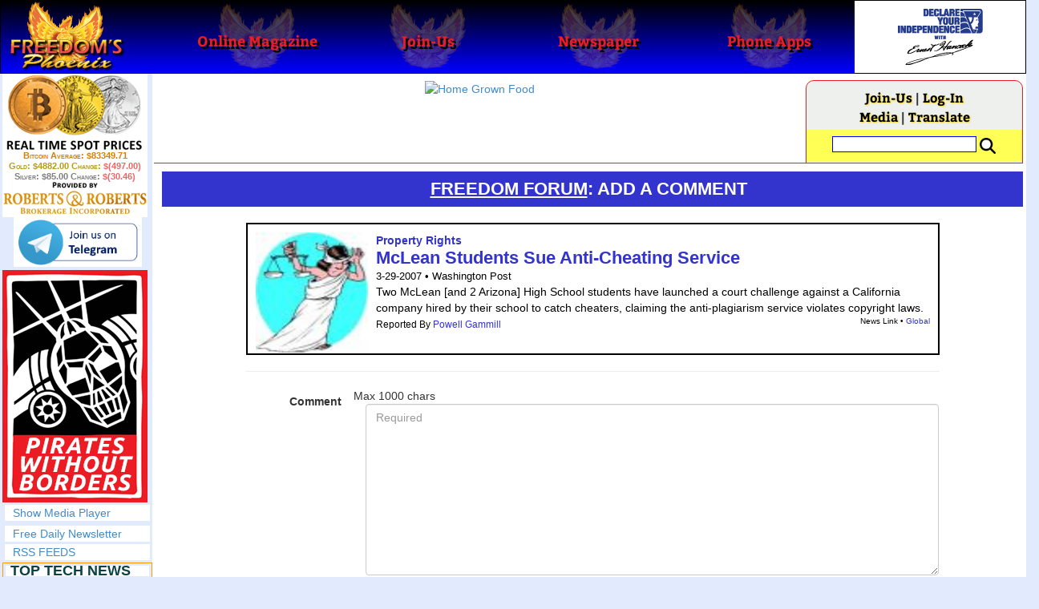

--- FILE ---
content_type: text/html; charset=utf-8
request_url: https://www.freedomsphoenix.com/Forum/Add?EdNo=001&Type=News&Info=016790
body_size: 38558
content:

<!DOCTYPE html>
<html >
<head>
    <meta charset="utf-8" />
    <meta name="viewport" content="width=992">
    
    <meta name="description" content="Freedoms Phoenix is reigniting the flames of Freedom, Liberty, Peace and Love by uncovering the secrets and exposing the lies all over the globe." />
    <title>Add Comment - FREEDOM FORUM - Freedoms Phoenix</title>
    <meta property="fb:pages" content="239305205400" />
    <link href="/Content/layout?v=7dpBIV4idHNllCZ-vJvV8xnQUpb1f6vkXH9nSCO2Yu81" rel="stylesheet"/>

    <link href="/Scripts/video-js/video-js.css" rel="stylesheet">
    <script src="/Scripts/video-js/video.js"></script>
    <script src="/Scripts/video-js/videojs-http-streaming.js"></script>
    
    
    <script>
        (function (i, s, o, g, r, a, m) {
            i['GoogleAnalyticsObject'] = r; i[r] = i[r] || function () {
                (i[r].q = i[r].q || []).push(arguments)
            }, i[r].l = 1 * new Date(); a = s.createElement(o),
                m = s.getElementsByTagName(o)[0]; a.async = 1; a.src = g; m.parentNode.insertBefore(a, m)
        })(window, document, 'script', '//www.google-analytics.com/analytics.js', 'ga');

        ga('create', 'UA-54330322-1', 'auto');
        ga('send', 'pageview');
    </script>

    <!-- HTML5 Shim and Respond.js IE8 support of HTML5 elements and media queries -->
    <!-- WARNING: Respond.js doesn't work if you view the page via file:// -->
    <!--[if lt IE 9]>
        <script src="/scripts/html5shiv.min.js"></script>
        <script src="/scripts/respond.min.js"></script>
    <![endif]-->
</head>
<body data-spy="scroll" data-target=".scrollspy">
        <header id="head" class="navbar navbar-inverse navbar-fixed-top fp-head">
            <div class="row">
                <div class="head-cell col-md-2 col-sm-3 col-xs-7"><a href="/"><div id="head-bg-site" class="head-bg"></div><h1>Freedoms Phoenix</h1></a></div>
                <div class="head-cell col-md-2 col-sm-3 hidden-xs"><a href="https://www.freedomsphoenix.com/Magazine/Issue-List.htm"><div class="head-bg"></div><h2>Online Magazine</h2></a></div>
                
                <div class="head-cell col-md-2 col-sm-3 hidden-xs"><a href="/Join"><div class="head-bg"></div><h2>Join-Us</h2></a></div>
                <div class="head-cell col-md-2 hidden-sm hidden-xs"><a href="https://www.freedomsphoenix.com/Newspaper/Newspaper-Issue-List.htm"><div class="head-bg"></div><h2>Newspaper</h2></a></div>
                <div class="head-cell col-md-2 hidden-sm hidden-xs"><a href="https://www.freedomsphoenix.com/Article/190231-2016-01-22-declare-your-independence-app-now-on-google-play.htm"><div class="head-bg"></div><h2>Phone Apps</h2></a></div>
                
                <div class="head-cell col-md-2 col-sm-3 col-xs-5 bg-white">
                    <a href="/declare-your-independence-with-ernest-hancock">
                        <div id="head-bg-dyi" class="head-bg"></div>
                        <h2 class="head-dyi">Declare Your Independence with Ernest Hancock</h2>
                    </a>
                    <p class="player-controls" style="display:none;"><span class="glyphicon glyphicon-play" style="display:none;"></span><span class="glyphicon glyphicon-pause" style="display:none;"></span></p>
                    <p class="onair">ON AIR NOW<br />Click to Play</p>
                </div>
            </div>
        </header>
<div id="wrapper">
    <!-- Sidebar -->
    <div id="sidebar-wrapper" class="fp-left">
        <div id="sidebar" class="sidebar-nav">
            <script src="//robotsandrobots.com/api/script/34"></script>
                <div id="dyi-stream-wrapper" class="text-center" style="display:none; background:#eee">
                    <video-js id="video-dyi-stream" crossorigin="anonymous"
                              width="174" controls
                              poster="//www.freedomsphoenix.com/Uploads/129/Graph/Ernie_Studio_Headshot_smaller.jpg">
                        <source src="https://liquidphoenix.alienseed.com/hls/live.m3u8" type='application/x-mpegURL' />
                    </video-js>
                    <h4 style="margin-bottom:0">Live Broadcast</h4>
                    <div style="margin-bottom:5px">
                        Watch: <a href="https://dlive.tv/ErnestHancock" target="_blank">DLive</a>
                    </div>
                </div>
            <div class="text-center">
                <a href="http://t.me/dyiweh" title="Declare Your Independence on Telegram" target="_blank">
                    <img width="160" alt="Join the Declare Your Independence channel on Telegram" src="/Content/images/telegram-join.png" style="margin-bottom:4px;" />
                </a>
            </div>
            <a href="http://pirateswithoutborders.com" target="_blank">
<img src="/Content/images/PWB_181x290.png" />
            </a>
            
            
            <div class="row nav" id="player-show" style="display: none;">
                <a href="#">Show Media Player</a>
            </div>
            <div id="player" style="display: none;">
                    <header>
                        <h4>Declare Your Independence</h4>
                        <p class="subheading default" id="default">Streaming Live from LRN.fm</p>
                        <p class="subheading meta" style="display:none;">Streaming Live from LRN.fm</p>
                    </header>

                <div id="audio-wrapper">
                    <audio id="lrn" src="https://streams.freetalklive.com:8443/lrn64" controls="controls"  preload="none"></audio>
                </div>
                <p><a href="#" id="player-pop-out">Pop Out Audio Window</a></p>
                
            </div>
            <div class="row nav">
            </div>
            <div class="row nav">
                <a href="https://www.freedomsphoenix.com/Secure/Join-Us.htm">Free Daily Newsletter</a><br />
            </div>
            <div class="row nav">
                <a href="https://www.freedomsphoenix.com/RSS/RSS-Feed.xml">RSS FEEDS</a>
            </div>
            <section title="Top Links" class="top-links">
    <div class="row">
        <span class="title" style="font-size:large"><a href="https://www.freedomsphoenix.com/Subjects/TopTech">TOP TECH NEWS</a></span>
    </div>
        <div class="row top-link" data-rankno="776101">
            
    <a title="&#39;Brave New World&#39;: IVF Company&#39;s Eugenics Tool Lets Couples Pick &#39;Best&#39; Baby, Di" href="/News/390567-2026-01-29-brave-new-world-ivf-companys-eugenics-tool-lets-couples-pick.htm">
        <img alt="Article Image" align="left" src="https://www.freedomsphoenix.com/Uploads/Pix/522-0129150623.jpg">
    </a>

            <a href="/News/390567-2026-01-29-brave-new-world-ivf-companys-eugenics-tool-lets-couples-pick.htm" itemprop="url" title="Nucleus IVF+ technology is said to allow couples to optimize a baby who&#39;s smarter, taller, and healthier than embryonic siblings, who are disposed of. In other words, it&#39;s eugenics.">&#39;Brave New World&#39;: IVF Company&#39;s Eugenics Tool Lets Couples Pick &#39;Best&#39; Baby, Di</a>
        </div>
        <div class="row top-link" data-rankno="776067">
            
    <a title=" The smartphone just fired a warning shot at the camera industry.
" href="/News/390554-2026-01-29-the-smartphone-just-fired-a-warning-shot-at-the-camera.htm">
        <img alt="Article Image" align="left" src="https://www.freedomsphoenix.com/Uploads/Pix/687-0129075721.jpg">
    </a>

            <a href="/News/390554-2026-01-29-the-smartphone-just-fired-a-warning-shot-at-the-camera.htm" itemprop="url" title="A phone with a detachable, pro-grade camera lens.

Snaps on with magnets. Yes, magnets."> The smartphone just fired a warning shot at the camera industry.
</a>
        </div>
        <div class="row top-link" data-rankno="776056">
            
    <a title=" A revolutionary breakthrough in dental science is changing how we fight tooth decay" href="/News/390549-2026-01-29-a-revolutionary-breakthrough-in-dental-science-is-changing-how-we.htm">
        <img alt="Article Image" align="left" src="https://www.freedomsphoenix.com/Uploads/Pix/687-0129074433.jpg">
    </a>

            <a href="/News/390549-2026-01-29-a-revolutionary-breakthrough-in-dental-science-is-changing-how-we.htm" itemprop="url" title="
Scientists have developed a gel that can naturally regrow tooth enamel and repair damage caused by cavities. Unlike traditional treatments that rely on fillings or invasive procedures, this gel works at the microscopic level to restore teeth from w"> A revolutionary breakthrough in dental science is changing how we fight tooth decay</a>
        </div>
        <div class="row top-link" data-rankno="776050">
            
    <a title=" Docan Energy &quot;Panda&quot;: 32kWh for $2,530! " href="/News/390546-2026-01-29-docan-energy-panda-32kwh-for-2-530.htm">
        <img alt="Article Image" align="left" src="https://www.freedomsphoenix.com/Uploads/Pix/687-0129073030.jpg">
    </a>

            <a href="/News/390546-2026-01-29-docan-energy-panda-32kwh-for-2-530.htm" itemprop="url" title=""> Docan Energy &quot;Panda&quot;: 32kWh for $2,530! </a>
        </div>
        <div class="row top-link" data-rankno="775848">
            
    <a title="Rugged phone with multi-day battery life doubles as a 1080p projector" href="/News/390470-2026-01-28-rugged-phone-with-multi-day-battery-life-doubles-as-a.htm">
        <img alt="Article Image" align="left" src="https://www.freedomsphoenix.com/Uploads/Pix/522-0128061443.jpg">
    </a>

            <a href="/News/390470-2026-01-28-rugged-phone-with-multi-day-battery-life-doubles-as-a.htm" itemprop="url" title="Until just a couple of years ago, the rugged phone category was almost exclusively about military-grade durability and water resistance for use in the field. ">Rugged phone with multi-day battery life doubles as a 1080p projector</a>
        </div>
        <div class="row top-link" data-rankno="775683">
            
    <a title="4 Sisters Invent Electric Tractor with Mom and Dad and it&#39;s Selling in 5 Countries" href="/News/390404-2026-01-26-4-sisters-invent-electric-tractor-with-mom-and-dad-and.htm">
        <img alt="Article Image" align="left" src="https://www.freedomsphoenix.com/Uploads/Pix/533-0126134359.jpg">
    </a>

            <a href="/News/390404-2026-01-26-4-sisters-invent-electric-tractor-with-mom-and-dad-and.htm" itemprop="url" title="A big Swiss family has invented Europe&#39;s first all-electric, solar-assisted tractor, and is now selling the vehicle in 5 countries.

">4 Sisters Invent Electric Tractor with Mom and Dad and it&#39;s Selling in 5 Countries</a>
        </div>
        <div class="row top-link" data-rankno="775660">
            
    <a title="Lab–grown LIFE takes a major step forward – as scientists use AI to create a virus never seen be" href="/News/390396-2026-01-26-lab-grown-life-takes-a-major-step-forward-as-scientists.htm">
        <img alt="Article Image" align="left" src="https://www.freedomsphoenix.com/Uploads/Pix/533-0126132329.jpg">
    </a>

            <a href="/News/390396-2026-01-26-lab-grown-life-takes-a-major-step-forward-as-scientists.htm" itemprop="url" title="Lab–grown life has taken a major leap forward as scientists use AI to create a new virus that has never been seen before.

">Lab–grown LIFE takes a major step forward – as scientists use AI to create a virus never seen be</a>
        </div>
        <div class="row top-link" data-rankno="775634">
            
    <a title="Donut Lab Says It Cracked Solid-State Batteries. Experts Have Questions." href="/News/390387-2026-01-26-donut-lab-says-it-cracked-solid-state-batteries-experts-have.htm">
        <img alt="Article Image" align="left" src="https://www.freedomsphoenix.com/Uploads/Pix/533-0126125713.jpg">
    </a>

            <a href="/News/390387-2026-01-26-donut-lab-says-it-cracked-solid-state-batteries-experts-have.htm" itemprop="url" title="A small Finland-based startup claims to have made a big, solid-state battery breakthrough. Now, the industry is asking for proof.">Donut Lab Says It Cracked Solid-State Batteries. Experts Have Questions.</a>
        </div>
        <div class="row top-link" data-rankno="775640">
            
    <a title="New Electric &#39;Donut Motor&#39; Makes 856 HP but Weighs Just 88 Pounds" href="/News/390389-2026-01-26-new-electric-donut-motor-makes-856-hp-but-weighs-just.htm">
        <img alt="Article Image" align="left" src="https://www.freedomsphoenix.com/Uploads/Pix/533-0126130121.jpg">
    </a>

            <a href="/News/390389-2026-01-26-new-electric-donut-motor-makes-856-hp-but-weighs-just.htm" itemprop="url" title="Donut Lab&#39;s new electric motor has a better power-to-weight ratio than Koenigsegg&#39;s Dark Matter motor, and is fully integrated into the wheel.
">New Electric &#39;Donut Motor&#39; Makes 856 HP but Weighs Just 88 Pounds</a>
        </div>
        <div class="row top-link" data-rankno="775430">
            
    <a title="Researchers who discovered the master switch that prevents the human immune system..." href="/News/390304-2026-01-24-researchers-who-discovered-the-master-switch-that-prevents-the-human.htm">
        <img alt="Article Image" align="left" src="https://www.freedomsphoenix.com/Uploads/Pix/687-0124105938.jpg">
    </a>

            <a href="/News/390304-2026-01-24-researchers-who-discovered-the-master-switch-that-prevents-the-human.htm" itemprop="url" title="...from attacking itself.
">Researchers who discovered the master switch that prevents the human immune system...</a>
        </div>
        <div class="row top-link" data-rankno="774749">
            
    <a title="The day of the tactical laser weapon arrives" href="/News/390026-2026-01-18-the-day-of-the-tactical-laser-weapon-arrives.htm">
        <img alt="Article Image" align="left" src="https://www.freedomsphoenix.com/Uploads/Pix/533-0118152609.jpg">
    </a>

            <a href="/News/390026-2026-01-18-the-day-of-the-tactical-laser-weapon-arrives.htm" itemprop="url" title="The future arrived on December 28, 2025 as the Israeli Defense Force (IDF) announced that Iron Beam became the first high-energy tactical laser weapon to be fully integrated and cleared for operations in a national defense array. And it&#39;s not alone.">The day of the tactical laser weapon arrives</a>
        </div>
        <div class="row top-link" data-rankno="774692">
            
    <a title="&#39;ELITE&#39;: The Palantir App ICE Uses to Find Neighborhoods to Raid" href="/News/390004-2026-01-18-elite-the-palantir-app-ice-uses-to-find-neighborhoods-to.htm">
        <img alt="Article Image" align="left" src="https://www.freedomsphoenix.com/Uploads/Pix/533-0118120657.jpg">
    </a>

            <a href="/News/390004-2026-01-18-elite-the-palantir-app-ice-uses-to-find-neighborhoods-to.htm" itemprop="url" title="Internal ICE material and testimony from an official obtained by 404 Media provides the clearest link yet between the technological infrastructure Palantir is building for ICE and the agency&#39;s activities on the ground.">&#39;ELITE&#39;: The Palantir App ICE Uses to Find Neighborhoods to Raid</a>
        </div>
</section>

            <div class="row">
                


            </div>
            <div class="row nav">
                <a href="/Letter">Write a Letter</a>
            </div>
            <div class="row nav">
                <a href="https://www.freedomsphoenix.com/Report-the-News.htm">Be a Reporter</a>
            </div>
            <div class="row nav">
                <a href="https://www.freedomsphoenix.com/List-of-Letters.htm">Letters To The Editor</a>
            </div>
            <div class="row nav">
                <a href="https://www.freedomsphoenix.com/Subjects/00219-LAST-freedomsphoenix-tutorials.htm">Tutorials</a>
            </div>
            <div class="row nav">
                <a href="https://www.freedomsphoenix.com/Advertising-Rates.htm">Advertise</a>
            </div>
            <div class="row nav">
                <a href="https://www.freedomsphoenix.com/Page-Two.htm">More News / Page 2</a>
            </div>

            <div class="ad">
                <a class="ad-link" href="https://www.freedomsphoenix.com/SendTo.htm?AdNo=1786&amp;EdNo=1" target="_blank"><img height="600" src="https://www.freedomsphoenix.com/_Ads/Graphics/James-Corbett-002.jpg" width="160"></img></a>


            </div>
            <div class="ad">
                <a class="ad-link" href="https://www.freedomsphoenix.com/SendTo.htm?AdNo=1710&amp;EdNo=1" target="_blank"><img alt="AzureStandard" height="600" src="https://www.freedomsphoenix.com/_Ads/Graphics/Maria-Santillanes-007.png" width="160"></img></a>


            </div>
            <div class="ad">
                <a class="ad-link" href="https://www.freedomsphoenix.com/SendTo.htm?AdNo=1763&amp;EdNo=1" target="_blank"><img alt="TheHomeSchoolerDepot" height="600" src="https://www.freedomsphoenix.com/_Ads/Graphics/Tim-Gustafson-002.png" width="160"></img></a>


            </div>
            
        </div>
    </div>
    <!-- /#sidebar-wrapper -->
    <!-- Page Content -->
    <div id="page-content-wrapper">
        <div class="container-fluid">
            <div class="row">
                <div class="col-sm-12">
                    <div class="row fp-main-top">
                        <div class="col-md-9 col-sm-12 col-xs-12 top-ad">
                            <a class="ad-link" href="https://www.freedomsphoenix.com/SendTo.htm?AdNo=1682&amp;EdNo=1" target="_blank"><img alt="Home Grown Food" height="90" src="https://www.freedomsphoenix.com/_Ads/Graphics/Marjory-Wildcraft-008.jpg" width="728"></img></a>


                        </div>
                            <div class="col-md-3 col-sm-3 hidden-xs box">
                                <div class="row" style="margin-top: -5px">
<a href="/Join">Join-Us</a>                                         |
<a href="https://www.freedomsphoenix.com/Secure/Log-In.htm">Log-In</a>                                </div>
                                <div class="row" style="margin-top: -8px">
                                    <a href="/Forum">Media</a>
                                                                             | <a href="https://translate.google.com/translate?hl=en&sl=auto&tl=es&u=https%3a%2f%2fwww.freedomsphoenix.com%2fForum%2fAdd%3fEdNo%3d001%26Type%3dNews%26Info%3d016790%26EdNo%3d001%26Type%3dNews%26Info%3d016790" target="_blank">Translate</a>

                                </div>
                                <div class="row" style="padding-top: 8px; background-color: #FFFF55">
                                    <form action="https://www.freedomsphoenix.com/Search-Site.htm" method="POST">
                                        <div id="TopSearchBox" style="display: block; width: 90%; margin: 0 5%">
                                            <input type="text" name="SearchText" size="10" style="font-family: Arial; font-size: 9pt; border: 1px solid #0000FF; padding: 1px 3px; width: 75%; min-width: 60px; max-width: 180px; max-height: 20px; vertical-align: top; margin: 0 0 5px 0" />
                                            <input type="image" name="SearchBoxGo" style="width: 25%; max-width: 20px;" src="/Content/images/Search-Icon-30x30.png" />
                                        </div>
                                    </form>
                                </div>
                                
                            </div>
                    </div>
                </div>
            </div>

            <div class="body-content">
                <main id="main" role="main">
                    


<header class="title">
    <h1><a href="/Forum/">FREEDOM FORUM</a>: Add a Comment </h1>
</header>
<div class="col-md-10 col-md-push-1">

<article class="info-news" data-infono="16790" itemscope itemtype="http://schema.org/Article">

        <header>

    <a title="McLean Students Sue Anti-Cheating Service" href="/News/016790-2007-03-30-mclean-students-sue-anti-cheating-service.htm">
        <img alt="Article Image" align="left" src="https://www.freedomsphoenix.com/Uploads/Pix/004-0330011520.jpg">
    </a>
                                <div class="category">
                        <a href="/Subjects/00017-LAST-property-rights.htm" rel="category" itemprop="about">
                            Property Rights
                        </a>
                    </div>
                        <h1 itemprop="headline">
                <a href="/News/016790-2007-03-30-mclean-students-sue-anti-cheating-service.htm" itemprop="url">McLean Students Sue Anti-Cheating Service</a>
            </h1>
                <small class="cite"><time pubdate datetime="3-29-2007">3-29-2007</time> • <span itemprop="citation">Washington Post</span></small>
        </header>
    <p itemprop="description">Two McLean [and 2 Arizona] High School students  have launched a court challenge against a California company hired by their school to catch cheaters, claiming the anti-plagiarism service violates copyright laws.</p>
<footer>
    
        <small class="pull-right">
            News Link •
                <a href="Front-Page.htm?EdNo=001">Global</a>
                    </small>
            <span class="reporter">
            Reported By <a href="/Writer-Bio-Page.htm?EditNo=004" rel="author" itemprop="creator" title="Visit editor bio page">
    Powell Gammill
</a>


        </span>
</footer>
</article>
    <hr />
<form action="/Forum/Add" class="form-horizontal textareas-wide" id="comment-form" method="post" role="form"><input name="__RequestVerificationToken" type="hidden" value="ej97eHjCTVg0qvJr2NEMYbqJB4XoJa5xKgzrv2GGcO5N1Ac52mQJvYqQjf6fcvjDpQPIprH7KDwGhHmqDQvvxaNCXzPbeNfYhPN_sfhCJ041" /><input data-val="true" data-val-number="The field RefNo must be a number." id="RefNo" name="RefNo" type="hidden" value="16790" /><input data-val="true" data-val-number="The field ThreadNo must be a number." id="ThreadNo" name="ThreadNo" type="hidden" value="" />        <div class="form-group">
            <label class="col-md-2 control-label" for="Comment">Comment</label>
            Max 1000 chars
            <div class="col-md-10">
                <textarea class="form-control" cols="80" data-val="true" data-val-maxlength="The field Comment must be a string or array type with a maximum length of &#39;1000&#39;." data-val-maxlength-max="1000" data-val-required="The Comment field is required." id="Comment" name="Comment" placeholder="Required" rows="10" title="">
</textarea>

                <span class="field-validation-valid text-danger" data-valmsg-for="Comment" data-valmsg-replace="true"></span>
            </div>
        </div>
        <div class="form-group">
            <label class="col-md-2 control-label" for="IsCrude">Crude</label>
            <div class="col-md-10">
                <input Length="7" data-val="true" data-val-required="The Crude field is required." id="IsCrude" name="IsCrude" type="checkbox" value="true" /><input name="IsCrude" type="hidden" value="false" />
                Tag as "Crude or Lewd"
                <span class="field-validation-valid text-danger" data-valmsg-for="IsCrude" data-valmsg-replace="true"></span>
            </div>
        </div>
        <div class="form-group">
            <label class="col-md-2 control-label" for="FirstName">First Name</label>
            <div class="col-md-10">
<input class="form-control" data-val="true" data-val-required="The First Name field is required." id="FirstName" name="FirstName" placeholder="Required" title="" type="text" value="" />
<span class="field-validation-valid text-danger" data-valmsg-for="FirstName" data-valmsg-replace="true"></span>            </div>
        </div>
        <div class="form-group">
            <label class="col-md-2 control-label" for="LastName">Last Name</label>
            <div class="col-md-10">
<input class="form-control" data-val="true" data-val-required="The Last Name field is required." id="LastName" name="LastName" placeholder="Required" title="" type="text" value="" />
<span class="field-validation-valid text-danger" data-valmsg-for="LastName" data-valmsg-replace="true"></span>            </div>
        </div>
        <div class="form-group">
            <label class="col-md-2 control-label" for="Email">Email</label>
            <div class="col-md-10">
<input class="form-control" data-val="true" data-val-email="The Email field is not a valid e-mail address." data-val-required="The Email field is required." id="Email" name="Email" placeholder="Required" title="" type="text" value="" />
<span class="field-validation-valid text-danger" data-valmsg-for="Email" data-valmsg-replace="true"></span>            </div>
        </div>
            <input type="hidden" name="Password" id="Password" value="" />
        <div class="form-group">
            <div class="col-md-offset-2 col-md-10">
                <span class="field-validation-valid text-danger" data-valmsg-for="reCaptcha" data-valmsg-replace="true"></span>
                <script src="https://www.google.com/recaptcha/api.js" async defer></script><div class="g-recaptcha" data-sitekey="6LdYpAsTAAAAAGaR2DNJF_qiLur9RON-UuPQ6tPU" data-theme="light"></div>
            </div>
        </div>
        <div class="form-group">
            <div class="col-md-offset-2 col-md-10">
                <input type="submit" class="btn text-center btn-primary" value="Enter Comment" />
            </div>
        </div>
</form>    <p>You are free to comment on this discussion in any way you feel is appropriate. If you choose to use to use any language which our editors feel is vulgar -- by their standards -- your comment may be tagged "Crude or Lewd" and may be filtered out of the discussion by those who prefer not to read that sort of thing. If you know you have entered something which will cause your comment to be tagged, we ask that you tag it yourself to save us the time. We do encourage everyone to be civil and not make rude attacks on other people in the Forum. We don't censor out those remarks, but few people enjoy reading them and we would like participation in our Forums to be a pleasant experience for everyone. And, by concentrating on what is said instead of who is saying it, even those who may disagree with you will be more likely to consider your opinions valid.</p>
    <p>Thank you for your cooperation!</p>
</div>

                </main>
            </div>

            <div id="Menu" class="row menu-bottom">
    <div class="col-sm-1 hidden-xs"></div>
    <div class="col-sm-2 col-xs-4" role="navigation">
        <ul>
            <li>
                Magazine / Newspaper
                <ul>
                    <li><a href="/Secure/Join-Us.htm">Magazine Subscription Info</a></li>
                    <li><a href="/Magazine/Issue-List.htm">Online Magazine List</a></li>
                    <li><a href="/Secure/Join-Us.htm">Newspaper Subscription Info</a></li>
                    <li><a href="/Newspaper/Newspaper-Issue-List.htm">Newspaper Issue List</a></li>
                </ul>
            </li>
            <li>
                RSS Feeds
                <ul>
                    <li><a href="/RSS/RSS-Feed.xml?Page=Art">Articles RSS Feed</a></li>
                    <li><a href="/RSS/RSS-Feed.xml?Page=Col">Opinions RSS Feed</a></li>
                    <li><a href="/RSS/RSS-Feed.xml?Page=Med">Media RSS Feed</a></li>
                    <li><a href="/RSS/News-Feed.xml">Newsletter RSS Feed</a></li>
                    <li><a href="/RSS/Top-News-Feed.xml">Smartphone Feed</a></li>
                    <li><a href="/RSS/Pod-Cast-Feed.xml">Podcast Feed</a></li>
                </ul>
            </li>
        </ul>
    </div>
    <div class="col-sm-2 col-xs-4">
        <ul>
            <li>
                Radio / TV
                <ul>
                    <li><a href="/Program-Page.htm?No=0001">Declare Your Independence</a></li>
                    <li><a href="/Program-Page.htm?No=0001">with Ernest Hancock</a></li>
                </ul>
            </li>

            <li>
                Anarchives
                <ul>
                    <li> <a href="/Search-Page.htm">Search by Keyword</a></li>
                    <li><a href="https://www.freedomsphoenix.com/Contents-List.htm">Contents Listed by Subject</a></li>
                    <li><a href="/Radio-TV-Archives.htm">Radio / TV Show Archives</a></li>
                    <li><a href="/Newsletters-List.htm">Newsletter Archives</a></li>
                    <li><a href="https://www.freedomsphoenix.com/Current-News-List.htm" title="More News">News Links</a></li>
                    <li><a href="/Articles-List.htm">Feature Articles</a></li>
                    <li><a href="/Editorials-List.htm">Opinion Columns</a></li>
                    <li><a href="/Reference-List.htm">Reference Links</a></li>
                </ul>
            </li>
        </ul>
    </div>
    <div class="col-sm-2 col-xs-4">
        <ul>
            <li>
                Letters to the Editor
                <ul>
                    <li><a href="https://www.freedomsphoenix.com/List-of-Letters.htm">List of Letters</a></li>
                    <li><a href="/Letter">Write a Letter</a></li>
                </ul>
            </li>

            <li>
                Join Us
                <ul>
                    <li><a href="/Secure/Join-Us.htm">Subscribe to Magazine</a></li>
                    <li><a href="/Secure/Join-Us.htm?AddFrom=JoinUs">Membership Sign-Up</a></li>
                    <li><a href="/Secure/Join-Us.htm?AddFrom=JoinUs">Be a Writer</a></li>
                    <li><a href="https://www.freedomsphoenix.com/Report-the-News.htm" title="Report the News">Be a Reporter</a></li>
                    <li><a href="/Link-To-Us.htm">Link to Us</a></li>
                </ul>
            </li>
            <li>
                Marketplace
                <ul>
                    <li><a href="/Marketplace.htm">Buy Stuff – Sell Stuff</a></li>
                    <li><a href="http://www.cafepress.com/freedomsphoenix">Store on CafePress.com</a></li>
                </ul>
            </li>
        </ul>
    </div>
    <div class="col-sm-2 col-xs-4">
        <ul>
            <li>
                More News
                <ul>
                    <li><a href="https://www.freedomsphoenix.com/Page-Two.htm" title="More News">Page Two</a></li>
                    <li><a href="https://www.freedomsphoenix.com/Current-News-List.htm" title="More News">Current News</a></li>
                </ul>
            </li>
            <li>
                Discussions
                <ul>
                    <li><a href="/Forum">Freedom Forum</a></li>
                </ul>
            </li>
            <li>
                Advertise
                <ul>
                    <li><a href="/Promotion-Page.htm?ProNo=02">Intro to Advertising with Us</a></li>
                    
                    <li><a href="/Promotion-Page.htm?ProNo=09">Radio Advertising Rates</a></li>
                    <li><a href="https://www.freedomsphoenix.com/Advertising-Rates.htm">Website Advertising Rates</a></li>
                </ul>
            </li>
            <li>
                Funding Center
                <ul>
                    <li><a href="/Funding/Funding-Center.htm">Support or Promote a Project</a></li>
                </ul>
            </li>
        </ul>
    </div>
    <div class="col-sm-3 col-xs-4">
        <ul>
            <li>
                About Freedom's Phoenix
                <ul>
                    <li><a href="/About-Us.htm">About Us</a></li>
                    <li><a href="/Contact-Us.htm">Contact Us</a></li>
                    <li><a href="/Terms-of-Use.htm">Terms of Use</a></li>
                    <li><a href="/Privacy-Policy.htm">Privacy Policy</a></li>
                    <li><a href="/Writers-List.htm">Writers List</a></li>
                </ul>
            </li>
            <li>
                Tutorials – Using This Site
                <ul>
                    <li><a href="/Subjects/00219-LAST-freedomsphoenix-tutorials.htm?EdNo=001">List of Tutorials</a></li>
                </ul>
            </li>
            <li>
                Media Resources
                <ul>
                    <li><a href="/Subjects/00109-LAST-media-news-references.htm">News References</a></li>
                    <li><a href="/Subjects/00158-LAST-media-blog-references.htm">Blog References</a></li>
                    <li><a href="/Subjects/00159-LAST-media-government-references.htm">Government References</a></li>
                </ul>
            </li>
        </ul>
    </div>
</div>

<div class="row site-footer text-center">
    <div class="mid">
        <h3>FreedomsPhoenix.com</h3>
        The domain and name of this website are servicemarks of Ernest Hancock.<br>
        Website is Copyright © 2026 by Ernest Hancock.&nbsp; All rights reserved worldwide.<br>
        PO Box 1232, Tonopah, AZ 85354 USA.
        <p>
            <!-- Start of StatCounter Code for FreedomsPhoenix.com -->
            <script type="text/javascript">
                var sc_project = 4384403;
                var sc_invisible = 0;
                var sc_security = "d7067884";
            </script>
            <script type="text/javascript"
                    src="https://statcounter.com/counter/counter.js"></script>
            <!-- End of StatCounter Code for FreedomsPhoenix.com -->
            <br><a href="https://statcounter.com/p4384403/?guest=1">Stats by StatCounter</a>
        </p>
    </div>
</div>

        </div>
    </div>
    <!-- /#page-content-wrapper -->
</div>
    <script src="/bundles/layout?v=HjVqvE_XiiD8D_SXGgfWgQtuTYmO_JPXppbub4FXcCE1"></script>

    
    <script src="/bundles/jqueryval?v=liFQDLl2DYXeEfda_Lo9HxMCJUnZ2Adg-vEhq6ZMqpo1"></script>

    <script src="/bundles/jqueryajax"></script>


    <script>
        $(document).ready(function () {
            document.estOffset=-5;
            FPScripts.initLayout();
            FPScripts.initPlayer();


        });

        function setJoinDismissCookie() {
            var expires = new Date();
            expires.setTime(expires.getTime() + (5 * 24 * 60 * 60 * 1000));
            document.cookie = "fp_join_dismissed" + '=' + expires.toUTCString() + ';expires=' + expires.toUTCString();
        }

        function showLtfm()
        {
            $('#ltfmPlayer').show();
            $('#ltfmPlayer').attr("src", "https://libertytalk.fm/player/v5/ltfm-player005-embed-enc.php");
            $('#ltfmPlayer_show').hide()
        }

        $(function () {
            $('.paymentaddress').addClass('copyable');
            $('.copyable').click(function () {
                copyToClipboard($(this).text());
            });
            $('.copyable').attr('title', "Click to copy address.");


            UpdateAddressForTag("FPbitcoin", "bitcoin", 'donate_addr_btc', 'donate_qr_btc');
            UpdateAddressForTag("FPbch", "bitcoincash", 'donate_addr_bch', 'donate_qr_bch');

            $('.donate_qr_btc').click(function () { $('.donate_addr_btc').click(); });
            $('.donate_qr_bch').click(function () { $('.donate_addr_bch').click(); });

            function UpdateAddressForTag(tag, addressprefix, txtclass, imageclass) {
                var baseUrl = "https://agoristhosting.com/api/HdAddressWidget/";
                var url = baseUrl + tag + '?usev0ForBch=true';

                var xhttp = new XMLHttpRequest();
                xhttp.onreadystatechange = function () {
                    if (this.readyState == 4 && this.status == 200) {
                        var addr = this.responseText;
                        $('.' + txtclass).html(addr);
                        var imgs = $('.' + imageclass);
                        $.each(imgs, function (i, img) {
                            img.innerHTML = "";
                            new QRCode(img, {
                                text: addressprefix + ':' + addr,
                                width: 140,
                                height: 140,
                                correctLevel: QRCode.CorrectLevel.M
                            });
                        });
                    }
                };
                xhttp.open("GET", url, true);
                xhttp.send();
            }
        });

        function UpdateFavorites() {
            var favs = $('#module-favorites-refresh');
            if (favs.length) {
                favs.click();
                console.log("Favorites refreshed.")
            }
        }
    </script>

    <script>

        $(function () {

            // Prevent Double Submits
            document.querySelectorAll('form').forEach(form => {
                form.addEventListener('submit', (e) => {
                    // Prevent if already submitting
                    if (form.classList.contains('is-submitting')) {
                        e.preventDefault();
                    }

                    // Add class to hook our visual indicator on
                    form.classList.add('is-submitting');
                });
            });

            var settings = {
                "async": true,
                "crossDomain": true,
                "url": "https://cex.io/api/last_price/BCH/USD",
                "method": "GET"
            }

            $.ajax(settings).done(function (response) {
                console.log(response);
                $('#bch-price').html(response.lprice);
            });
        });
    </script>
    <div id="loader" class=" aletr" style="display:none">
        Loading...<img src="/Content/images/ajax-loader.gif" />
    </div>
</body>
</html>


--- FILE ---
content_type: text/html; charset=utf-8
request_url: https://www.google.com/recaptcha/api2/anchor?ar=1&k=6LdYpAsTAAAAAGaR2DNJF_qiLur9RON-UuPQ6tPU&co=aHR0cHM6Ly93d3cuZnJlZWRvbXNwaG9lbml4LmNvbTo0NDM.&hl=en&v=N67nZn4AqZkNcbeMu4prBgzg&theme=light&size=normal&anchor-ms=20000&execute-ms=30000&cb=h98hjxt7oik4
body_size: 49195
content:
<!DOCTYPE HTML><html dir="ltr" lang="en"><head><meta http-equiv="Content-Type" content="text/html; charset=UTF-8">
<meta http-equiv="X-UA-Compatible" content="IE=edge">
<title>reCAPTCHA</title>
<style type="text/css">
/* cyrillic-ext */
@font-face {
  font-family: 'Roboto';
  font-style: normal;
  font-weight: 400;
  font-stretch: 100%;
  src: url(//fonts.gstatic.com/s/roboto/v48/KFO7CnqEu92Fr1ME7kSn66aGLdTylUAMa3GUBHMdazTgWw.woff2) format('woff2');
  unicode-range: U+0460-052F, U+1C80-1C8A, U+20B4, U+2DE0-2DFF, U+A640-A69F, U+FE2E-FE2F;
}
/* cyrillic */
@font-face {
  font-family: 'Roboto';
  font-style: normal;
  font-weight: 400;
  font-stretch: 100%;
  src: url(//fonts.gstatic.com/s/roboto/v48/KFO7CnqEu92Fr1ME7kSn66aGLdTylUAMa3iUBHMdazTgWw.woff2) format('woff2');
  unicode-range: U+0301, U+0400-045F, U+0490-0491, U+04B0-04B1, U+2116;
}
/* greek-ext */
@font-face {
  font-family: 'Roboto';
  font-style: normal;
  font-weight: 400;
  font-stretch: 100%;
  src: url(//fonts.gstatic.com/s/roboto/v48/KFO7CnqEu92Fr1ME7kSn66aGLdTylUAMa3CUBHMdazTgWw.woff2) format('woff2');
  unicode-range: U+1F00-1FFF;
}
/* greek */
@font-face {
  font-family: 'Roboto';
  font-style: normal;
  font-weight: 400;
  font-stretch: 100%;
  src: url(//fonts.gstatic.com/s/roboto/v48/KFO7CnqEu92Fr1ME7kSn66aGLdTylUAMa3-UBHMdazTgWw.woff2) format('woff2');
  unicode-range: U+0370-0377, U+037A-037F, U+0384-038A, U+038C, U+038E-03A1, U+03A3-03FF;
}
/* math */
@font-face {
  font-family: 'Roboto';
  font-style: normal;
  font-weight: 400;
  font-stretch: 100%;
  src: url(//fonts.gstatic.com/s/roboto/v48/KFO7CnqEu92Fr1ME7kSn66aGLdTylUAMawCUBHMdazTgWw.woff2) format('woff2');
  unicode-range: U+0302-0303, U+0305, U+0307-0308, U+0310, U+0312, U+0315, U+031A, U+0326-0327, U+032C, U+032F-0330, U+0332-0333, U+0338, U+033A, U+0346, U+034D, U+0391-03A1, U+03A3-03A9, U+03B1-03C9, U+03D1, U+03D5-03D6, U+03F0-03F1, U+03F4-03F5, U+2016-2017, U+2034-2038, U+203C, U+2040, U+2043, U+2047, U+2050, U+2057, U+205F, U+2070-2071, U+2074-208E, U+2090-209C, U+20D0-20DC, U+20E1, U+20E5-20EF, U+2100-2112, U+2114-2115, U+2117-2121, U+2123-214F, U+2190, U+2192, U+2194-21AE, U+21B0-21E5, U+21F1-21F2, U+21F4-2211, U+2213-2214, U+2216-22FF, U+2308-230B, U+2310, U+2319, U+231C-2321, U+2336-237A, U+237C, U+2395, U+239B-23B7, U+23D0, U+23DC-23E1, U+2474-2475, U+25AF, U+25B3, U+25B7, U+25BD, U+25C1, U+25CA, U+25CC, U+25FB, U+266D-266F, U+27C0-27FF, U+2900-2AFF, U+2B0E-2B11, U+2B30-2B4C, U+2BFE, U+3030, U+FF5B, U+FF5D, U+1D400-1D7FF, U+1EE00-1EEFF;
}
/* symbols */
@font-face {
  font-family: 'Roboto';
  font-style: normal;
  font-weight: 400;
  font-stretch: 100%;
  src: url(//fonts.gstatic.com/s/roboto/v48/KFO7CnqEu92Fr1ME7kSn66aGLdTylUAMaxKUBHMdazTgWw.woff2) format('woff2');
  unicode-range: U+0001-000C, U+000E-001F, U+007F-009F, U+20DD-20E0, U+20E2-20E4, U+2150-218F, U+2190, U+2192, U+2194-2199, U+21AF, U+21E6-21F0, U+21F3, U+2218-2219, U+2299, U+22C4-22C6, U+2300-243F, U+2440-244A, U+2460-24FF, U+25A0-27BF, U+2800-28FF, U+2921-2922, U+2981, U+29BF, U+29EB, U+2B00-2BFF, U+4DC0-4DFF, U+FFF9-FFFB, U+10140-1018E, U+10190-1019C, U+101A0, U+101D0-101FD, U+102E0-102FB, U+10E60-10E7E, U+1D2C0-1D2D3, U+1D2E0-1D37F, U+1F000-1F0FF, U+1F100-1F1AD, U+1F1E6-1F1FF, U+1F30D-1F30F, U+1F315, U+1F31C, U+1F31E, U+1F320-1F32C, U+1F336, U+1F378, U+1F37D, U+1F382, U+1F393-1F39F, U+1F3A7-1F3A8, U+1F3AC-1F3AF, U+1F3C2, U+1F3C4-1F3C6, U+1F3CA-1F3CE, U+1F3D4-1F3E0, U+1F3ED, U+1F3F1-1F3F3, U+1F3F5-1F3F7, U+1F408, U+1F415, U+1F41F, U+1F426, U+1F43F, U+1F441-1F442, U+1F444, U+1F446-1F449, U+1F44C-1F44E, U+1F453, U+1F46A, U+1F47D, U+1F4A3, U+1F4B0, U+1F4B3, U+1F4B9, U+1F4BB, U+1F4BF, U+1F4C8-1F4CB, U+1F4D6, U+1F4DA, U+1F4DF, U+1F4E3-1F4E6, U+1F4EA-1F4ED, U+1F4F7, U+1F4F9-1F4FB, U+1F4FD-1F4FE, U+1F503, U+1F507-1F50B, U+1F50D, U+1F512-1F513, U+1F53E-1F54A, U+1F54F-1F5FA, U+1F610, U+1F650-1F67F, U+1F687, U+1F68D, U+1F691, U+1F694, U+1F698, U+1F6AD, U+1F6B2, U+1F6B9-1F6BA, U+1F6BC, U+1F6C6-1F6CF, U+1F6D3-1F6D7, U+1F6E0-1F6EA, U+1F6F0-1F6F3, U+1F6F7-1F6FC, U+1F700-1F7FF, U+1F800-1F80B, U+1F810-1F847, U+1F850-1F859, U+1F860-1F887, U+1F890-1F8AD, U+1F8B0-1F8BB, U+1F8C0-1F8C1, U+1F900-1F90B, U+1F93B, U+1F946, U+1F984, U+1F996, U+1F9E9, U+1FA00-1FA6F, U+1FA70-1FA7C, U+1FA80-1FA89, U+1FA8F-1FAC6, U+1FACE-1FADC, U+1FADF-1FAE9, U+1FAF0-1FAF8, U+1FB00-1FBFF;
}
/* vietnamese */
@font-face {
  font-family: 'Roboto';
  font-style: normal;
  font-weight: 400;
  font-stretch: 100%;
  src: url(//fonts.gstatic.com/s/roboto/v48/KFO7CnqEu92Fr1ME7kSn66aGLdTylUAMa3OUBHMdazTgWw.woff2) format('woff2');
  unicode-range: U+0102-0103, U+0110-0111, U+0128-0129, U+0168-0169, U+01A0-01A1, U+01AF-01B0, U+0300-0301, U+0303-0304, U+0308-0309, U+0323, U+0329, U+1EA0-1EF9, U+20AB;
}
/* latin-ext */
@font-face {
  font-family: 'Roboto';
  font-style: normal;
  font-weight: 400;
  font-stretch: 100%;
  src: url(//fonts.gstatic.com/s/roboto/v48/KFO7CnqEu92Fr1ME7kSn66aGLdTylUAMa3KUBHMdazTgWw.woff2) format('woff2');
  unicode-range: U+0100-02BA, U+02BD-02C5, U+02C7-02CC, U+02CE-02D7, U+02DD-02FF, U+0304, U+0308, U+0329, U+1D00-1DBF, U+1E00-1E9F, U+1EF2-1EFF, U+2020, U+20A0-20AB, U+20AD-20C0, U+2113, U+2C60-2C7F, U+A720-A7FF;
}
/* latin */
@font-face {
  font-family: 'Roboto';
  font-style: normal;
  font-weight: 400;
  font-stretch: 100%;
  src: url(//fonts.gstatic.com/s/roboto/v48/KFO7CnqEu92Fr1ME7kSn66aGLdTylUAMa3yUBHMdazQ.woff2) format('woff2');
  unicode-range: U+0000-00FF, U+0131, U+0152-0153, U+02BB-02BC, U+02C6, U+02DA, U+02DC, U+0304, U+0308, U+0329, U+2000-206F, U+20AC, U+2122, U+2191, U+2193, U+2212, U+2215, U+FEFF, U+FFFD;
}
/* cyrillic-ext */
@font-face {
  font-family: 'Roboto';
  font-style: normal;
  font-weight: 500;
  font-stretch: 100%;
  src: url(//fonts.gstatic.com/s/roboto/v48/KFO7CnqEu92Fr1ME7kSn66aGLdTylUAMa3GUBHMdazTgWw.woff2) format('woff2');
  unicode-range: U+0460-052F, U+1C80-1C8A, U+20B4, U+2DE0-2DFF, U+A640-A69F, U+FE2E-FE2F;
}
/* cyrillic */
@font-face {
  font-family: 'Roboto';
  font-style: normal;
  font-weight: 500;
  font-stretch: 100%;
  src: url(//fonts.gstatic.com/s/roboto/v48/KFO7CnqEu92Fr1ME7kSn66aGLdTylUAMa3iUBHMdazTgWw.woff2) format('woff2');
  unicode-range: U+0301, U+0400-045F, U+0490-0491, U+04B0-04B1, U+2116;
}
/* greek-ext */
@font-face {
  font-family: 'Roboto';
  font-style: normal;
  font-weight: 500;
  font-stretch: 100%;
  src: url(//fonts.gstatic.com/s/roboto/v48/KFO7CnqEu92Fr1ME7kSn66aGLdTylUAMa3CUBHMdazTgWw.woff2) format('woff2');
  unicode-range: U+1F00-1FFF;
}
/* greek */
@font-face {
  font-family: 'Roboto';
  font-style: normal;
  font-weight: 500;
  font-stretch: 100%;
  src: url(//fonts.gstatic.com/s/roboto/v48/KFO7CnqEu92Fr1ME7kSn66aGLdTylUAMa3-UBHMdazTgWw.woff2) format('woff2');
  unicode-range: U+0370-0377, U+037A-037F, U+0384-038A, U+038C, U+038E-03A1, U+03A3-03FF;
}
/* math */
@font-face {
  font-family: 'Roboto';
  font-style: normal;
  font-weight: 500;
  font-stretch: 100%;
  src: url(//fonts.gstatic.com/s/roboto/v48/KFO7CnqEu92Fr1ME7kSn66aGLdTylUAMawCUBHMdazTgWw.woff2) format('woff2');
  unicode-range: U+0302-0303, U+0305, U+0307-0308, U+0310, U+0312, U+0315, U+031A, U+0326-0327, U+032C, U+032F-0330, U+0332-0333, U+0338, U+033A, U+0346, U+034D, U+0391-03A1, U+03A3-03A9, U+03B1-03C9, U+03D1, U+03D5-03D6, U+03F0-03F1, U+03F4-03F5, U+2016-2017, U+2034-2038, U+203C, U+2040, U+2043, U+2047, U+2050, U+2057, U+205F, U+2070-2071, U+2074-208E, U+2090-209C, U+20D0-20DC, U+20E1, U+20E5-20EF, U+2100-2112, U+2114-2115, U+2117-2121, U+2123-214F, U+2190, U+2192, U+2194-21AE, U+21B0-21E5, U+21F1-21F2, U+21F4-2211, U+2213-2214, U+2216-22FF, U+2308-230B, U+2310, U+2319, U+231C-2321, U+2336-237A, U+237C, U+2395, U+239B-23B7, U+23D0, U+23DC-23E1, U+2474-2475, U+25AF, U+25B3, U+25B7, U+25BD, U+25C1, U+25CA, U+25CC, U+25FB, U+266D-266F, U+27C0-27FF, U+2900-2AFF, U+2B0E-2B11, U+2B30-2B4C, U+2BFE, U+3030, U+FF5B, U+FF5D, U+1D400-1D7FF, U+1EE00-1EEFF;
}
/* symbols */
@font-face {
  font-family: 'Roboto';
  font-style: normal;
  font-weight: 500;
  font-stretch: 100%;
  src: url(//fonts.gstatic.com/s/roboto/v48/KFO7CnqEu92Fr1ME7kSn66aGLdTylUAMaxKUBHMdazTgWw.woff2) format('woff2');
  unicode-range: U+0001-000C, U+000E-001F, U+007F-009F, U+20DD-20E0, U+20E2-20E4, U+2150-218F, U+2190, U+2192, U+2194-2199, U+21AF, U+21E6-21F0, U+21F3, U+2218-2219, U+2299, U+22C4-22C6, U+2300-243F, U+2440-244A, U+2460-24FF, U+25A0-27BF, U+2800-28FF, U+2921-2922, U+2981, U+29BF, U+29EB, U+2B00-2BFF, U+4DC0-4DFF, U+FFF9-FFFB, U+10140-1018E, U+10190-1019C, U+101A0, U+101D0-101FD, U+102E0-102FB, U+10E60-10E7E, U+1D2C0-1D2D3, U+1D2E0-1D37F, U+1F000-1F0FF, U+1F100-1F1AD, U+1F1E6-1F1FF, U+1F30D-1F30F, U+1F315, U+1F31C, U+1F31E, U+1F320-1F32C, U+1F336, U+1F378, U+1F37D, U+1F382, U+1F393-1F39F, U+1F3A7-1F3A8, U+1F3AC-1F3AF, U+1F3C2, U+1F3C4-1F3C6, U+1F3CA-1F3CE, U+1F3D4-1F3E0, U+1F3ED, U+1F3F1-1F3F3, U+1F3F5-1F3F7, U+1F408, U+1F415, U+1F41F, U+1F426, U+1F43F, U+1F441-1F442, U+1F444, U+1F446-1F449, U+1F44C-1F44E, U+1F453, U+1F46A, U+1F47D, U+1F4A3, U+1F4B0, U+1F4B3, U+1F4B9, U+1F4BB, U+1F4BF, U+1F4C8-1F4CB, U+1F4D6, U+1F4DA, U+1F4DF, U+1F4E3-1F4E6, U+1F4EA-1F4ED, U+1F4F7, U+1F4F9-1F4FB, U+1F4FD-1F4FE, U+1F503, U+1F507-1F50B, U+1F50D, U+1F512-1F513, U+1F53E-1F54A, U+1F54F-1F5FA, U+1F610, U+1F650-1F67F, U+1F687, U+1F68D, U+1F691, U+1F694, U+1F698, U+1F6AD, U+1F6B2, U+1F6B9-1F6BA, U+1F6BC, U+1F6C6-1F6CF, U+1F6D3-1F6D7, U+1F6E0-1F6EA, U+1F6F0-1F6F3, U+1F6F7-1F6FC, U+1F700-1F7FF, U+1F800-1F80B, U+1F810-1F847, U+1F850-1F859, U+1F860-1F887, U+1F890-1F8AD, U+1F8B0-1F8BB, U+1F8C0-1F8C1, U+1F900-1F90B, U+1F93B, U+1F946, U+1F984, U+1F996, U+1F9E9, U+1FA00-1FA6F, U+1FA70-1FA7C, U+1FA80-1FA89, U+1FA8F-1FAC6, U+1FACE-1FADC, U+1FADF-1FAE9, U+1FAF0-1FAF8, U+1FB00-1FBFF;
}
/* vietnamese */
@font-face {
  font-family: 'Roboto';
  font-style: normal;
  font-weight: 500;
  font-stretch: 100%;
  src: url(//fonts.gstatic.com/s/roboto/v48/KFO7CnqEu92Fr1ME7kSn66aGLdTylUAMa3OUBHMdazTgWw.woff2) format('woff2');
  unicode-range: U+0102-0103, U+0110-0111, U+0128-0129, U+0168-0169, U+01A0-01A1, U+01AF-01B0, U+0300-0301, U+0303-0304, U+0308-0309, U+0323, U+0329, U+1EA0-1EF9, U+20AB;
}
/* latin-ext */
@font-face {
  font-family: 'Roboto';
  font-style: normal;
  font-weight: 500;
  font-stretch: 100%;
  src: url(//fonts.gstatic.com/s/roboto/v48/KFO7CnqEu92Fr1ME7kSn66aGLdTylUAMa3KUBHMdazTgWw.woff2) format('woff2');
  unicode-range: U+0100-02BA, U+02BD-02C5, U+02C7-02CC, U+02CE-02D7, U+02DD-02FF, U+0304, U+0308, U+0329, U+1D00-1DBF, U+1E00-1E9F, U+1EF2-1EFF, U+2020, U+20A0-20AB, U+20AD-20C0, U+2113, U+2C60-2C7F, U+A720-A7FF;
}
/* latin */
@font-face {
  font-family: 'Roboto';
  font-style: normal;
  font-weight: 500;
  font-stretch: 100%;
  src: url(//fonts.gstatic.com/s/roboto/v48/KFO7CnqEu92Fr1ME7kSn66aGLdTylUAMa3yUBHMdazQ.woff2) format('woff2');
  unicode-range: U+0000-00FF, U+0131, U+0152-0153, U+02BB-02BC, U+02C6, U+02DA, U+02DC, U+0304, U+0308, U+0329, U+2000-206F, U+20AC, U+2122, U+2191, U+2193, U+2212, U+2215, U+FEFF, U+FFFD;
}
/* cyrillic-ext */
@font-face {
  font-family: 'Roboto';
  font-style: normal;
  font-weight: 900;
  font-stretch: 100%;
  src: url(//fonts.gstatic.com/s/roboto/v48/KFO7CnqEu92Fr1ME7kSn66aGLdTylUAMa3GUBHMdazTgWw.woff2) format('woff2');
  unicode-range: U+0460-052F, U+1C80-1C8A, U+20B4, U+2DE0-2DFF, U+A640-A69F, U+FE2E-FE2F;
}
/* cyrillic */
@font-face {
  font-family: 'Roboto';
  font-style: normal;
  font-weight: 900;
  font-stretch: 100%;
  src: url(//fonts.gstatic.com/s/roboto/v48/KFO7CnqEu92Fr1ME7kSn66aGLdTylUAMa3iUBHMdazTgWw.woff2) format('woff2');
  unicode-range: U+0301, U+0400-045F, U+0490-0491, U+04B0-04B1, U+2116;
}
/* greek-ext */
@font-face {
  font-family: 'Roboto';
  font-style: normal;
  font-weight: 900;
  font-stretch: 100%;
  src: url(//fonts.gstatic.com/s/roboto/v48/KFO7CnqEu92Fr1ME7kSn66aGLdTylUAMa3CUBHMdazTgWw.woff2) format('woff2');
  unicode-range: U+1F00-1FFF;
}
/* greek */
@font-face {
  font-family: 'Roboto';
  font-style: normal;
  font-weight: 900;
  font-stretch: 100%;
  src: url(//fonts.gstatic.com/s/roboto/v48/KFO7CnqEu92Fr1ME7kSn66aGLdTylUAMa3-UBHMdazTgWw.woff2) format('woff2');
  unicode-range: U+0370-0377, U+037A-037F, U+0384-038A, U+038C, U+038E-03A1, U+03A3-03FF;
}
/* math */
@font-face {
  font-family: 'Roboto';
  font-style: normal;
  font-weight: 900;
  font-stretch: 100%;
  src: url(//fonts.gstatic.com/s/roboto/v48/KFO7CnqEu92Fr1ME7kSn66aGLdTylUAMawCUBHMdazTgWw.woff2) format('woff2');
  unicode-range: U+0302-0303, U+0305, U+0307-0308, U+0310, U+0312, U+0315, U+031A, U+0326-0327, U+032C, U+032F-0330, U+0332-0333, U+0338, U+033A, U+0346, U+034D, U+0391-03A1, U+03A3-03A9, U+03B1-03C9, U+03D1, U+03D5-03D6, U+03F0-03F1, U+03F4-03F5, U+2016-2017, U+2034-2038, U+203C, U+2040, U+2043, U+2047, U+2050, U+2057, U+205F, U+2070-2071, U+2074-208E, U+2090-209C, U+20D0-20DC, U+20E1, U+20E5-20EF, U+2100-2112, U+2114-2115, U+2117-2121, U+2123-214F, U+2190, U+2192, U+2194-21AE, U+21B0-21E5, U+21F1-21F2, U+21F4-2211, U+2213-2214, U+2216-22FF, U+2308-230B, U+2310, U+2319, U+231C-2321, U+2336-237A, U+237C, U+2395, U+239B-23B7, U+23D0, U+23DC-23E1, U+2474-2475, U+25AF, U+25B3, U+25B7, U+25BD, U+25C1, U+25CA, U+25CC, U+25FB, U+266D-266F, U+27C0-27FF, U+2900-2AFF, U+2B0E-2B11, U+2B30-2B4C, U+2BFE, U+3030, U+FF5B, U+FF5D, U+1D400-1D7FF, U+1EE00-1EEFF;
}
/* symbols */
@font-face {
  font-family: 'Roboto';
  font-style: normal;
  font-weight: 900;
  font-stretch: 100%;
  src: url(//fonts.gstatic.com/s/roboto/v48/KFO7CnqEu92Fr1ME7kSn66aGLdTylUAMaxKUBHMdazTgWw.woff2) format('woff2');
  unicode-range: U+0001-000C, U+000E-001F, U+007F-009F, U+20DD-20E0, U+20E2-20E4, U+2150-218F, U+2190, U+2192, U+2194-2199, U+21AF, U+21E6-21F0, U+21F3, U+2218-2219, U+2299, U+22C4-22C6, U+2300-243F, U+2440-244A, U+2460-24FF, U+25A0-27BF, U+2800-28FF, U+2921-2922, U+2981, U+29BF, U+29EB, U+2B00-2BFF, U+4DC0-4DFF, U+FFF9-FFFB, U+10140-1018E, U+10190-1019C, U+101A0, U+101D0-101FD, U+102E0-102FB, U+10E60-10E7E, U+1D2C0-1D2D3, U+1D2E0-1D37F, U+1F000-1F0FF, U+1F100-1F1AD, U+1F1E6-1F1FF, U+1F30D-1F30F, U+1F315, U+1F31C, U+1F31E, U+1F320-1F32C, U+1F336, U+1F378, U+1F37D, U+1F382, U+1F393-1F39F, U+1F3A7-1F3A8, U+1F3AC-1F3AF, U+1F3C2, U+1F3C4-1F3C6, U+1F3CA-1F3CE, U+1F3D4-1F3E0, U+1F3ED, U+1F3F1-1F3F3, U+1F3F5-1F3F7, U+1F408, U+1F415, U+1F41F, U+1F426, U+1F43F, U+1F441-1F442, U+1F444, U+1F446-1F449, U+1F44C-1F44E, U+1F453, U+1F46A, U+1F47D, U+1F4A3, U+1F4B0, U+1F4B3, U+1F4B9, U+1F4BB, U+1F4BF, U+1F4C8-1F4CB, U+1F4D6, U+1F4DA, U+1F4DF, U+1F4E3-1F4E6, U+1F4EA-1F4ED, U+1F4F7, U+1F4F9-1F4FB, U+1F4FD-1F4FE, U+1F503, U+1F507-1F50B, U+1F50D, U+1F512-1F513, U+1F53E-1F54A, U+1F54F-1F5FA, U+1F610, U+1F650-1F67F, U+1F687, U+1F68D, U+1F691, U+1F694, U+1F698, U+1F6AD, U+1F6B2, U+1F6B9-1F6BA, U+1F6BC, U+1F6C6-1F6CF, U+1F6D3-1F6D7, U+1F6E0-1F6EA, U+1F6F0-1F6F3, U+1F6F7-1F6FC, U+1F700-1F7FF, U+1F800-1F80B, U+1F810-1F847, U+1F850-1F859, U+1F860-1F887, U+1F890-1F8AD, U+1F8B0-1F8BB, U+1F8C0-1F8C1, U+1F900-1F90B, U+1F93B, U+1F946, U+1F984, U+1F996, U+1F9E9, U+1FA00-1FA6F, U+1FA70-1FA7C, U+1FA80-1FA89, U+1FA8F-1FAC6, U+1FACE-1FADC, U+1FADF-1FAE9, U+1FAF0-1FAF8, U+1FB00-1FBFF;
}
/* vietnamese */
@font-face {
  font-family: 'Roboto';
  font-style: normal;
  font-weight: 900;
  font-stretch: 100%;
  src: url(//fonts.gstatic.com/s/roboto/v48/KFO7CnqEu92Fr1ME7kSn66aGLdTylUAMa3OUBHMdazTgWw.woff2) format('woff2');
  unicode-range: U+0102-0103, U+0110-0111, U+0128-0129, U+0168-0169, U+01A0-01A1, U+01AF-01B0, U+0300-0301, U+0303-0304, U+0308-0309, U+0323, U+0329, U+1EA0-1EF9, U+20AB;
}
/* latin-ext */
@font-face {
  font-family: 'Roboto';
  font-style: normal;
  font-weight: 900;
  font-stretch: 100%;
  src: url(//fonts.gstatic.com/s/roboto/v48/KFO7CnqEu92Fr1ME7kSn66aGLdTylUAMa3KUBHMdazTgWw.woff2) format('woff2');
  unicode-range: U+0100-02BA, U+02BD-02C5, U+02C7-02CC, U+02CE-02D7, U+02DD-02FF, U+0304, U+0308, U+0329, U+1D00-1DBF, U+1E00-1E9F, U+1EF2-1EFF, U+2020, U+20A0-20AB, U+20AD-20C0, U+2113, U+2C60-2C7F, U+A720-A7FF;
}
/* latin */
@font-face {
  font-family: 'Roboto';
  font-style: normal;
  font-weight: 900;
  font-stretch: 100%;
  src: url(//fonts.gstatic.com/s/roboto/v48/KFO7CnqEu92Fr1ME7kSn66aGLdTylUAMa3yUBHMdazQ.woff2) format('woff2');
  unicode-range: U+0000-00FF, U+0131, U+0152-0153, U+02BB-02BC, U+02C6, U+02DA, U+02DC, U+0304, U+0308, U+0329, U+2000-206F, U+20AC, U+2122, U+2191, U+2193, U+2212, U+2215, U+FEFF, U+FFFD;
}

</style>
<link rel="stylesheet" type="text/css" href="https://www.gstatic.com/recaptcha/releases/N67nZn4AqZkNcbeMu4prBgzg/styles__ltr.css">
<script nonce="30iPkxEN2a6mUxoHFDQdGA" type="text/javascript">window['__recaptcha_api'] = 'https://www.google.com/recaptcha/api2/';</script>
<script type="text/javascript" src="https://www.gstatic.com/recaptcha/releases/N67nZn4AqZkNcbeMu4prBgzg/recaptcha__en.js" nonce="30iPkxEN2a6mUxoHFDQdGA">
      
    </script></head>
<body><div id="rc-anchor-alert" class="rc-anchor-alert"></div>
<input type="hidden" id="recaptcha-token" value="[base64]">
<script type="text/javascript" nonce="30iPkxEN2a6mUxoHFDQdGA">
      recaptcha.anchor.Main.init("[\x22ainput\x22,[\x22bgdata\x22,\x22\x22,\[base64]/[base64]/[base64]/[base64]/[base64]/UltsKytdPUU6KEU8MjA0OD9SW2wrK109RT4+NnwxOTI6KChFJjY0NTEyKT09NTUyOTYmJk0rMTxjLmxlbmd0aCYmKGMuY2hhckNvZGVBdChNKzEpJjY0NTEyKT09NTYzMjA/[base64]/[base64]/[base64]/[base64]/[base64]/[base64]/[base64]\x22,\[base64]\\u003d\\u003d\x22,\[base64]/Duz3DmgLClcK6w7kdecK1acOXE8K1M8O9wr/CksKbw61uw4h1w6RMTm3Di3zDhsKHbMOmw5kEw5/Dp07Dg8O7KHE5AsOaK8K8FHzCsMOPPRAfOsOIwqROHGzDuElHwoswa8K+GHQ3w4/[base64]/Y8K9B8OBwo3DjX7CpjDClMOtfsO1QAnCg8Kqwr3CnFkSwoJqw5EBJsKSwosgWjPCg1YsWBdSQMKnwqvCtSlnUkQfwpfCgcKQXcObwoDDvXHDsVbCtMOEwr06WTt7w704GsKZMcOCw57Di0gqccKJwqdXYcOFwoXDvh/DmnPCm1QhScOuw4MJwoNHwrJYYEfCusOWfGchH8KlTG4TwrATGlTCtcKywr88acOTwpAfwr/[base64]/[base64]/CrcOGFkUZRhkowpbDnyfDpEbCnlvDvsOqK8KhwrPDoAnDqMKybT7DsipWw6Y3e8KSwrHCjsOlU8Ozwq/CisKSLV7DmUTCvh3CnkXCsDkSw7UqfMOUesKJw7EmUcKZwpHCncK5w7E3Xn7DkMOhNHRdAcOdbcOJRybDn3TCksOqw5xDAXbCqD1Ww5kxPcOVWnkqwqXCscOFA8K4wrrCi1tADcOsGGgtQ8KHam/Dq8KxUVjDrMOawrVJYMKxw7/DuMOxZSU4bg/DiGEDU8KpPx/CosOvwpHCsMOSGsO3w49Gb8KWccOBcGUwLjDDniNtw411wpTDo8OKDMO+aMKPWG9Cdy7CjRY1w7nCjEHDjwt7TV03w5hRScK9w7FeRAbCqcOoasKIe8O1BMOcb1F+TjvDo0TDi8OOVMK1fcO4wrPChDbCqMK/dhwgOH7DkMKIVTAgADEmN8Kaw6zDkhHDoyDDvh8LwqIKwpfDqy/Csx9tUcOuw7zDm2XDpcKiGG7DgCtzw6vDosKGwq06wp4IeMK8wrnDrsOceXkIdW7CmCsmw48EwpJeQsOPw6/DkMKLw44ewqVzRBxLFGPCj8OpeD3DhsOgX8K8VDzCg8Kbw7LCoMKJBcOfwrpZVxBEw7bDvsKGRA7ChMKhw4PDkMOBw4McbMK8Zh12BxlMUcOIaMKyNMKIegPDtgnCucOgwr4bRwTClMOOw7/DtGUDS8OAw6QMw4JAwq4GwoPClCYTTxTCiEHDlMOGWcOPwrp1wo/DoMKswqLCisKPL31yd0zDiVp/woDDqCxiCcOWHMOrw4HDmsO/[base64]/DqnvDhSRowpDCksO4w4khwoxIw4/CgMO4QiTDhHJ9EW7CtB3CvSLCnhtzCjnCncKfLD9YwoTCq1LDjMOpKcKJMHhzUMOhS8K4w4TClknCp8KmFMOvw4HCr8Knw4NmD3zClsKFw5R9w6DDjcO2P8KLV8KUwrvDqMOewrgeX8ODP8KwQsOCwo88w5FQVW5Ddy/CjsKtD0nDiMOiw7JIw4vDvMOeYk7DgwZSwpfCpiQ8GnMtB8KNQcK2dUZDw6XDhVpDw5jCkQZgCsKrYzPDtsOswqYmwqdlw4oyw5fDhsKPwq/Dg2zCn2hJw6txaMKaVDfDn8Odb8KxC0zDp1oUw6vCiz/[base64]/w6/Cr3LDnMOcLjrCiMOowq5EQsKIwqjDoUrClsKTwrk4w5B1ccKbDcOgFcKWY8KPPsOxLknCtUDCjMO6w7rDh37Cqj0cw4UsNBjDj8KJw6vDl8OSR2fDoyfDpsKGw6XDhXFPfcKUwqhQw7jDvWbDqMKtwokpwrF1V0XDp1cAbj3DiMOZaMO+BsKiwrLDs3QOUcOxw4ILw5/Cs2wfX8O5wpYewqfDm8Kgw59YwptcE1JPw4gIEQ3CrcKPw5ATw43DoE57wr8FXHhTTlHDvRxrwqnDk8KoRMK+CcOnVArChMK6wrfDr8Klw610woZeN3jCuzTDlDZ+wo3DsGYmKDfDnl18DDwww43Do8K6w65tw6DCusOtF8KCG8K/JsKAPWV+wr/DtzHCtB/[base64]/woEPWztsw511c8OXYEzDgiIIwqxCw7zCsw9BbRNbwow3AMOML0dmLcOTdcKxJ0tmw7/[base64]/[base64]/[base64]/w6jDtsKeGsKrwpZDw7lBWzkAOBbCsEQMJsOpeSnDtsOHZMKle305CMOuKsOqw4nCmzPDtsOMwpIvw4xjAElbw4vCgAkvW8O7wrEgwoLCo8KxI2YVw47DkjJDwr/DqDtZHHXCu1/DisOsbmdBw7LDoMOWw54mwqLDm0LCiHbCg0PDuy1yHlXDlcKUw7AMC8KEFwJew6gXw78SwqzDnycxNMKZw6XDg8KuwqDDiMKnFsKhKcOhL8OKa8KGMsKHw47CrcOBTsKdJUtNwo/CtMKRMsKwSsO7ZmLCsivCuMK7wpzDk8OgEBR7w5TDrcOBwp9xw7rCvcOAwrfClMOEOknCk1DCjEnCpG/CrcKobmbCjWQWfcO3w6sVP8OpRMO9w4sww6fDp3DDlhAWw7rCocOlwpYRA8KrZGkkNcKRPWLClmHDmcOUbnwYJcOcG2Qcwp4Qe0XDp3koHEjChsOdwqoGa2LChnTCmkDDggI6w493w6TDgcKYwpvCuMOyw5/[base64]/[base64]/DksKKV8K2dsKXJ8O7YcKyNMK0wpYKwqJfEUbDrg4YN3/[base64]/DgBbDtzADw64jKcOxXMO9w6DDqDvDoT7CuR/Dkx1XI1pJwpkgwoPDnyUKTsO1CcOxw5BBWx4Wwrwxa2DCgQHDpcOVwqDDpcKXwrFOwq1Ow5pLaMOkwpAlwoTDq8KYw5Avw6nCp8K/esOFbcKnIsOJNCsHwrgfw7dTLsOdw4EKQgbDn8K3O8ONVAjCi8K/wqHClzzDrsKUwqcgwoohwo8rw5rCtiwEIcKBV3tkDMKcwqB3WzIBwpPCiTPClCQfw7jDlxTDq3TCi2Vjw5ADwp7DlmFMCGDDn2PCgsKxw7Zgw7ttAsK1w4jDvHbDv8OJw50Dw5bDjsOtw5PCniTDlcKdw78Ue8OTYzHCi8Orw59+UmRyw50cE8OwwoDClX/[base64]/CqsO3Fi8gw6wtw7F0w4cZQsKVZ8KkPVPCksK6F8K+D3ZHbsOqwqlpw41bLcOAVnsswrvDi20vIsKgIkjCi2nDrsKfw7/[base64]/DggQwSnPCrMK5OsOjw67DpGQVw50+w78TwprDqSAewp/DvsO8w6VgwoHDr8ODw64UScObwonDgCcUesOiIcK7UCg5w4d3VRHDmMKyYsK2w7E/asKOR1vDklLCt8KWw5PCkcKywptXIcOoc8K4wpLDqMKywqtiw7vDiDjCrMOmwoM1TGFvZgovwq/CisKDccOEZcOyPS7CkH/CoMKEw4BWwow4BMKvUztMwrrCgcKrUStdMw3DlsOIOHfDsXZjW8KiNMKNdyQjwqTDhcKcwq/DihhfeMKlw7fDncKiw7E8wolyw7pwwqXDr8O4W8OjZsOWw78SwqILA8KwdEUgw4/ClWMRw7rCpR42wp3DrGjCunkTw7LCrsOQw4dxAjHDtsOiwrgPGcOeW8KnwpMiNcOYKXEQbH/[base64]/RFRfw618wpPCosKuwojChRRPwpJWwr0SPnQawqfDusOMcMOPccKxLsKuWio2w5d7w4zDvHzDlivCmXgwAcK7wrB5TcOhwpRswobDrW3Dpyctwo/[base64]/DgBEqPsKJwqxVWzrDjzUOw4BNDV9Mw7zCmnR9wrHDjcOicsKowobCqDbDpmQBw57Dkz5QLjx7PUfDkDBfLcOSci/DlMOlwq98MiFgwp05wq4IJgXCqsK7fFBXG0ERwo3Cu8OQQTDChFXDkUk7TMOAd8KZwrk4w73CkcOFw4jDhMOow404QsKWwrdDacKawqvChx/[base64]/wr7CqsKjHSzDl1HDojdJw6bCp8KNwoHCksK3w74vHw7CvcOhwpNVDcKRw6fDiyXDiMOewrbDt0ZIZcOewqI9L8KCw5PCq0RvS1rDk2djw4nCgcKKwo8kcArCvDdUw4HCs30rLmLDkkdtEMOkwq8+UsOBVycuw7DCtMKLwqDDm8Ocw7PCu2vDnMOOwqvCmU/DksO/wrLCm8K4w69BJzjDm8Ksw7zDi8OFOho0Gk7DnsONw4g5VMOqesOOw4ZgUcKYw7dMwrDCnsO/w5/DocKdw4nCg3/DrijCp0fCncOBUMKSaMORdcOswozDsMOINiTCs0J0wrUFwpIDw6/CvMKZwqFswrXCr2xpSXsjwp4/w6fDmj7CkmZVwoDCuAJSK23DkWx4wqXCljPDh8OJRmJEP8O2w7TDq8Kbw5AfLMKqw5jCkRPCmRzDo3gXw7tpOFh0wp1ww6oUwoc2CMKPNjfDt8OSBy3ClSnCnjzDksKCTw4Pw7HCtcOkdgDCgsKabMKRw6EQWcOSwr4xXlAgaUslw5LDpcOFdsO6w6PDk8OcV8O/w4ByKMOhIkTCr3HDkzfDmsKWwpHChww6wohIE8KAE8KkFsKEPMOGQDnDr8Opwol+BkjDoyFIwqzCiDZfw7pdaldlw7Zpw7VDw7PDmsKsTsKrSh4Rw68dMMKcwpnClcK+UDvCrzguwqUYw6/DnsKcQ0jDnsK/dlzCscO1wo/ClMOswqPCq8KtcMKRd2TDkMKJKsKuwo4nGzrDscOowrMOY8KvwpvDuQEKYsOGUMKmwrPCjsOMEAfCi8KeEsK4w43DkRbCkjvCocOVCRwow7jDvcO3ZzNIw45rwqoCH8OFwq9AD8KFwp7Dix/Dng95PcKZw7jCiwtSw6TCrA84w5Btw4wyw7c9BHfDvTjCnW/DtcOHa8O3OsKgw6fCsMKpwpkWwqrDqsKmO8O8w6p8w599YTUXIjl+wr3CrsKHJC3DvsKCS8KAEcKHGVPCksOtwrvDoWFvRXjDjMKFesOzwo0ocR3DpV9qw4LDlGvCtEXDt8KJVMOoaAHDvhvCv07DksO/[base64]/DoMOIwoDCnMOAwqlXwoDCocKhGBHCtkvCig5hHcOMAcOCOWQlKEzDmAIiw58rw7HDv3IBw5IowpFHWTHDoMKFw57DvMOzTMOjMcOlXV7DonrChE7DpMKhKWbCosKlGSxDwrXCsnbDkcKJwprDgHbCoi06wqBwEcOHcnliwocwEw/Cg8K9w4M4w4o9UgjDsglAwo13woDDiHbCo8O0w6YXdjzDiyvDusK6VcOGwqd+w407ZMOPw5nDmA3DlhzDn8KLVMOYFCnDgUIxesKNIg8QwpjCicOxTRTDisKQw4RjXS3DrsKrw5PDhsO5w6R/HFHDjlPCh8KxGSxODMOVAsK5w4jCm8KtGVd8wpAHw5DCpcKTe8KybMO9wqw9TgLDsGETbsOEw5R0wr3DjMOrQMKSwrXDri9FDjnDicKpw6fDrWHDrcOxfsKaIsOaQy7DmcOuwoLDs8OJwp/DrcK8CwzDsypQwpguNsKOOMOjFyjCjjUDQiEMwq7CuVgBX0FlI8KoC8KKw7sJwoAwPcKcFBfCjGbDiMK6Em/DnAl3EsOcwrPChU3DkcK9w49YXB/CqMOswqHDn1kOw5bDuljDksOIw6rCqzrDsE3DncKYw78jAcOQMMKIw7h9aWPCg1UOS8O8w6Upw7fClHDDnWXCvMOIwpHDkhfCsMKpwobDgcK3YUBXM8KvwpzCmsO6al/ChX/[base64]/W2nCokLCmsO0w7R2w53CicKYwo7CkcKyK3DDpMOUwpguNcONw4nDtSExwpkraBU6w4h2w4/[base64]/[base64]/Dq8Kkw5PDiBN1PsOWVD4nTRvDvm/DpUfCrcOuXsO/[base64]/Cq8O9w6pjF8KZwrpiw7fDjmvChsKEwqDCgVUWw7towonCvCLCtsKDw6JOY8O/wqHDksK6dEXCp0RCwqjClEVeMcOqwpQDYG3DiMKEfkbCnMOhEsKxKcOMEcKSeC7ChMO2woLCjsOqw4bCjgZ4w4Nuw7t0wpkzb8KgwqopOzjCp8Oaaj3CmRMnPFg/UxPDtsKjw6zCg8OXwrjChW/DnQ9DPyrChWQoTcKbw4bDosKZwpDDvcOXAMOxXDDDjMK8w5Qkw4tnFsOkdcOHT8KWwqpEHQdVa8KDaMOlwqvCnVtHJm7DvsOiOwF3B8KvfsOALwdPZcKKwo95w5JlHGHCs20GwpTDuwJTfitMw6jDlcKGwrYLDw/Dp8O7wqgcdQtVw5ZSw4tsFcKCaCnChsOuwovCiloMCMOQwo54wo4eWMKoIMObw6lpEGBEIcK8woTDqznCjBUZw5Nbw5TCusK2wqZ4fWXClUdVwp0vwpnDssKOYGssw7fCvjASGgxXw5LDhMKSNMOKw6bDuMK3wpbDi8KywowVwrd/bg9FQ8OfwrXDnzRuwpzDjMKkPsKAw4zDg8OTwofDrMO2w6DDosOvw6HDkh3ClkDDqMKZwpl8J8OSw4N2GEDDvzBfED/DssOmQsK0EsKUw4zDpy8ZfsO1CTXCi8K6cMKnwrdXwq8mw7V6PsKCwp5Sd8OHYBhIwrMPw5rDvTvDp0IwNFzCgmbDtCtow6gIw7rCmnkPw5DDs8KmwqF8V1DDuUnDvsOuNFvDl8OxwrBMKsOAwpzDojAWw5spwpTCksOjw6sGw7NrLGHClCs4w7t/[base64]/DocOSJz3Do25KODLDjcKxw5XCjsKaQHlUw7bDlcO5wpZOw44tw452HB/Dmk7DksKSwpnClcKYw4wtwqvChVnCrlNOw6vDi8OWUR5dwoMuw7DCrkgzWsO4F8O5DsOFYsOEwpvDkiPDsMOHwqHDoghMN8K+BMO0FXLDsT5/f8KgSMKWwpPDtVNXdRTDi8KUwonDicKxwo4IeVjDhBfDnW4AOXR6wrhWMMOfw4DDncKAw5vCu8Oiw5nCvsK7DsKcw4ocL8KFCEYCDW3DucOFw7wMwoEawokBV8Ogw4jDsypbwoYKfmpxwphrwr1pCMK5M8Oiw5/Cs8Kew4BLwobDncKvw6vCqsKEfBXDhl7Di1QWLRR0FRrCi8OxUcODZcKMEsK/FMO/ZsKpCcOgw5HDnSIKecKFcE0jw6HCvzfClcOzwq3Ckg/Doi0Lw6kTwrXDp2gqwp/CpMK5wpnDsUfDunLDkRLCi1M8w5/CtlcdF8KcRi/DoMOkA8KIw5PChzoLU8KCZUbCqTjDoBk0w6JGw5rCgx3Drl7CqFzCrFxfd8K3McKNesK/a0bDtcOkwpd6w5nDncOEwrTCvcOwwo7CncOowrjDtsONw607VH1DYEjCpsKcNGRlwo0iw4U3wp3CgEzCg8OEOmDCq1LCkFvCl2B6cBLDnAtNXHUFwr0Lwqc/dinDhMK3w5TDtMOTOClew7ZqJMKSw5I1wol+D8O9w4DCjCokwp18wojDpTUyw7IswrvDtw/[base64]/cMO3wrrCv8Oewp5Bw7RCLsKbwofDncOsBsKrwqwrKsOlw4hrbQbCsjrDk8OoM8O/[base64]/DmgzDj8K7YU1JScOMw4RDwoHCsHdRR8KtwpwxO1nCo3QlGDw1RD3Dk8Oiwr/CjmXCqMOGw5ohw6sqwpgEFcOUwq9/w4sAw5/DtH5eK8KSw6UHwoopwrfCt1ZsNmDCrMODVy4ew6/CrsOVwqbCsXHDq8KuM2EHJUYiwrsHwr3DpxTCmVBiwq9nDXHCicONN8OPZMKowpTDq8KQw4TCuivDgyQ5w4TDg8Kbwot3eMKpFGPCq8Oef2bDpi1+w4VJwrAONhTCp1Vfw7/CvMKWw7wyw6MGwr3Cq2NNXcKawpQAwq8DwrIQLnHCr3zDpXpbw5fCgcOxwrjCjm9RwrpBNVjDuD/DlcOTI8OTwpzDnG3CgMOIwpcLwp4PwppjKXvCrkkLFsOUwr0kbFTDnsKWwrhjwrcAHMKuUsKNMwlpwoZlw7pDw4Izw5QYw61iwrXDlsKmTsOqQsO2wq5/AMKBYcKnwpB3w77DgMOIw5TDkz3DgcKzPFUZeMKQw4zDkMO1F8KPw67CtyF3wr0Cw54Qw5nDjWnDmMOteMO1VMKnLcOCBcO1NMO5w6HCjinDu8KLw4nCg0fCsmnCkzLCmBLDtsOPwpNCE8OhNsKEI8KAw5dawr9NwoNWw4Fow50LwqU1GSFvD8KdwqUKw53Cr1A/Hytcw6TCpUwrw4Y7w5hPw6fCsMKXw7/Cty84w7o3fcOwJ8OoUcOxZsKiRR7CiQR6KyIJwpzDucOLZcOXcSvClsKlGsOdw6xMw4TCnWvCr8K6wq/[base64]/[base64]/byxhFsKkJ8K7w5TDi8OUdcOSYH/Cj1ZREHgURWt1wpDCisO7DcKHHsOZw5nDpRDCpXPCjixOwolMwrHDj08BJRNYXMOcdwBGw7bCkVzCvcKPw5lUwp/Cr8KKw5XCq8K8w4YgwovChFZSw4vCocKZw7XCssOaw77Dr3wvwqN0w4bDrMOAwpLCk2fCqMOCw6lmKCBZMlnDqVVrJE7DlDvDrVddecKRw7DDpWDCiAJ3AMKEw4ATP8KAEh/Cl8KKwrwtKMOtO1PCgsO1wqHDmsOBwoLCjArCt1IWUScCw5DDjsOOFcK8bEh+DcOqw6Vaw5jCusOZw7XCt8K+wqXDssK/[base64]/[base64]/CtMOhNcKIHA5lFMOqwr0XecOfwr9/[base64]/DkRzCjsOUw5/DljIIaMOww6DCpcO5NF/[base64]/wpE7I2ZlacKFeDzDsxbCucOLwoBOwphwwqnCtXPCvlEmV0kQLsOLw6TCh8OCwotAZm8Lw5MECCDDhngxUGY/w6dqw4oGJsOzOMOODT3CqsKkScKWBcKubG7Dr2tDCwknwo9awo0PE1J9P2ccwrjCvMO1BcKTw4HDgsOyLcKMw6/Cjm8jaMK+w6c6wrdwNWrDk2LDlMKDwoTDksOxwqvDsU16w77DkVlmw55iVEl4TsKSKMKMAMOpw5jCvcKrwqHDksKQJ2tvwq9lP8KywrHDpmgqcMO3cMOVZsOVwrvCo8Orw7XDr0M0E8KzP8KFZ2kXwoTCgMOIKcKqSMK1f2c+w77CrWoDdxJhwojCmE/Cu8KMw4LChmvCvMOSemXCqMKAT8K1wr/ChQt7WcKycMOURsK+ScO9wqPCgwzCiMORJyFSwrxGLcO1OF0wBcK1I8Obw6vCucKUw4vCusOmJcODAThPwrvCl8KBw7o/wr/Dg0TDkcK5wrHCrArCshzDkEEJw7jCsEtyw7zCrw7Dq0VkwqnDoXPDqcO+bnLCosOTwqh1UMKXNGc7BMKuw7Vgw5PDp8K0w4bCkk89WsOSw63DqMK3woh6wrwResK0TmvDvGDDsMOUwo7CosKUwqNawrbDgmrCojvCosO4w59panZCaXXDkGjCmC/ChMKLwqbDncOlLsOuN8Otwr1NI8OKwpVJw61YwpxkwrRDeMKgw5zCsRfCosKrV3kXFcKTwrfDug5vw4AyYcKoQcOaZzHDgkpiDBDCsm9gwpMCYMKxD8ORw5vDt2rCuz/Dn8Krc8Oywq/CpD/DtlHCr27CnjpdecKHwqHCnRgCwr9aw4DCjFhcM0s3GF1bwoLDoRvCm8O6UC7CvsOAQB9nwrI/wo5VwoFww63DiXASw6DDrk7Cm8KlAmPCs3A5wqbDlxMtOAfCgB1/M8O5VknDg1orw4nCqcKhw5wlQ2DCvWUFI8KAHcOfwqDDuDTDu23DncO+B8KLwpHCi8O1wqdCPw/CssKGQ8K4w6Z9dcOew4kSwpbCmcOEGMKpw4IXw50QTcO8amTCg8OtwpVmw7LCucK6w5zDicKoNgjDg8KSGhvCpmDChEjCi8KBw6YvZsKxCGVDdz9oI28ww53Cog87w63DrW/DhMOywp4Fw5fCtW8zGgbDomEkGVbDjh5xwokHLWvDpsKOwp/DrG9dwq5FwqPDkcKiwr7Co2PCgsKTwr8nwprCmMOgasKxAQxKw6o2HcO5XcK6QSxmS8KiwrfCgUrDnXJ2w5pSMcKrw4bDnMOQw4BzQ8K5w5/CpH7DlFwXQWY7w6llKkHCicK8w6IKOmsbbmVew4how5JDF8K2FmxTwqQ4wr90BTTDvsO0wqZuw4bDi2B0Q8OuWnxkQsO5w5XDv8OTKMKcH8OmG8Kuw7UlLkVMw4hhOWHCtT/[base64]/McKxVMOpdcOhw47DoyNPNsO6wojCksKcw6jDiMOvw5vDlSJ8wpE8TRDDiMKfw5NvJ8Kbc0xPwooJa8OQwpHCqXk5wpTCv3rDlsOkwqoOUh3CncKkwrgERBHDssOxAMKObMOQw5lOw4cXNB/DvcOdP8OiEsOrLyTDj04tw6DCmcOxPWfCk0LCoihpw7XCt2sxFcOme8O7wobCln4Cw47DjU/DhXjCvCfDkXLCvyjDrcK4wrssacK/UnnDljbCn8OFR8OgD3fDl1vDvXDDoQTDncO5fHw2wq1Dw6zDs8O6w6XDq2PCocOKw6jCg8OeJyjCvw/DosOsI8KyTMODRMKMRMKsw4TDj8Ozw6sdYnfCuQTCi8OjRMORwoPCpsOBRngzB8K/w71Gdl4PwoJ2WQjDncOnYsKIwotNKMK6w4xvworDlMOQw4TCkMOxwpbCnsKicW/Clgkgwq7DljvCt2DCg8KlWsKUw5BsOMKNw49pLMO3w4RoX18Ow5cUwoDCj8Kiw6PCr8OVXzAOUcO1wpLCtmfClcOBX8K4wq3DtcOqw7LCqy/Du8OuwohMGsOZG24gP8O/DmvDv3cDfsO1HcKiwrZHH8O0woTCihckI30Hw7AJwpbDksOvwr3ChsKUbBliYsKMw7wlwrrDjHtDe8OHwrzCksOkBTUKS8O7w4tfw57Cm8KtLx3CkBnCmMOjw4pkwqLCnMKcUsOPYhrDvMOwT1bCscO/[base64]/CvcOmKSDDmsKywoPCjMKKeTHCjsKPdsO+w6kHwqHCt8KGYyPDulNYbMK1wpDCgDnDomhcVyHDqMOoQibCtX3Ci8OoKnc8FT7DpB3CjsKzWT3Dn2zDhMO3fcOaw5grw5bDhMOrwox9w5TDvA5awoXCryLCtRbDl8Orw5kYWHLCrMKHw5vCoUjDpMKtJsO1wq86GsKZMV/CtMKlwqjDkn/CgBlCwr08GSgNdhEswoUBw5fDrWJXFcKEw7F7NcKSw5fClMONwpbDmC5owqQEw4MJw79sRyDDpyFNEcKWwr3Cmz7Dmys+F0XCrMKkNsO+w4HCnm/[base64]/CgBZvwp3Ds8KjwoRtKMOQRsKNwrxUw4/Dl8KqWcKiKVcPw481wrXDg8OoPsOCwobCh8K4wpDCpAYZPsKLw7gcSQZHwq/[base64]/DrcOBasKEcMOGw40fQsOGw4fDhcOCwq1mMcKZw6rDtSZ6H8KlwqbCngrCgcKVV3hXasOcKcKbw6R/HMKFwqYtX2Yew7I3wosHw5nCkQrDkMKANzMEwroZw74rw5sEw6t1NsKsR8KOdcOHwoIKwo04w7PDlEp1woBXwqrCsS/CrhMpbS1Kw6twCMKLwrTCpsOKwrvDo8O+w4kGwptKw6Zrw4wlw67CnVnCusK2D8K1e1VkbcOqwqpcQMOqAhleRMOqUQPClzxUwqFMZMK+NXjCnSvCrMK2NcO7w6bDkFLCrynCmi1nL8K1w67Cp0kfaG3CkMKzHMO9w7oyw4l+w7/CgMKkSHQ/L2d3c8KiWMODOsOGf8OjThVFFHtEwqUZecKqXcKIKcOQw4rDhcKuw5EIwqvCojwyw4crw5PCs8OdVsK4Ek8nwrvCuBoxVk9AP1Y/[base64]/CkFBeZMKlR1zDu8K6LyrCrDTDhMKeEcOBwoh/OAnCrGHClCtEw47DmUDDl8O/w7AjEj53ZQJdCjYMMMK7w5InfFvDgsOFw5PDg8KTw63Dl3zCs8KawrLDnMO8w4kkWFvDgS0+w7vDmcO4DsOCw4rDvR3ChWcYw74qwphzT8OgworCmMONQDt0L2LDuDUWwpHDl8K/w7RYOX3DhVYnw7RLacOZw57ChF8Ww4lwe8O0w4scwr8rTRN+wogdHjQAChPCu8ORw5wrw7fCi0ZqKsKPS8K6wpFqLh/[base64]/[base64]/Cs8KtwrTCvW04w5Jxw5vDrxvClSfDqcOow7fDu15eYjVzwr1/CCnDikvCsXhmf3JoKcK6asKGwrTCvGJmNhHCh8KJwpjDijPCp8KKw4LCl0Vfw4laJcOlLg8UTsOeasOww4/ChwnCnnB4MmfCu8KNAWh/TABRw7bDhcOOCcOrw48cw7E6GHMlT8KGRcKlw5HDv8KAA8Kzwpo8wpXDkxTDjsOlw5DDkX4bw7YYw6fDrMKPJHApQsO/CMKYXcOnwpVQw5UnBh3Dvkp9SMKRwodswq7DhwTCuRfDuBvCuMOOwo7CkcOhRBI6acOrw4TDt8Oyw5/[base64]/w5DCpy95KMO+fcK3NjpXcWbDiwjCusOwwr7DkHc2w6LDt8KLXsKYO8OTBsKbwqvCkj3DjcKfw78yw6RLwrbDrSPCmh1rJcO+wqjDosKqwo8TOcOvwozCicK3ah3CtAvDlxvDnkkWKEnDmsO1wrJbODzDjltqLG8lwotNwqvCmhgkKcOpwr9YRMKBOzMLwqR/WsOIw41dwrdGIDlzCMO+w6RHfnnCqcKlBsK4wrorBcOgw5g+SlPCkFXDij3CrRPDnVgdw7d0UsKKwpIAw7N2W2PDjMOEK8Kjw6PDikLDvwVnw4HDrW7Duw3CmcO6w6/CigIeZ3jDpMONwqZ2wqx/D8K8CErCo8KIwpPDrhw8H3fDhMK6w4lyF1fCvMOnwqRuw4vDpcOVd0tRWMKgw49sw6/DvcO+K8OXw7DCvMOOwpNjB3s1wrnDii/Dn8K9wprCocK/PsOxwqrCshJqw7XChUM0wp/CvmUpwrYjwoPDl38rwqkyw4PCl8OjfD/DtWPDnS/Cqxs/w7zDkE/DoxTDsF7Cj8Kyw4rCq1cVf8Oew4vDhRFDwpHDiAPCohXDtcK1OcKaYW7Dk8Ogw6jDrXvDlTYFwqVtwr7DhcKkDsKCfMOXVMOAwqxFw7ZowoEKwrcww5jCjkbDl8K8wprDnsKNw53DucOSw6xNOAHDvGR9w55YNcO/wpRjCsOeJhULwqIVw41nwofDjVDDqjDDrkfDkHocRCBzOsK1ZjPCsMOlwr9fcMOVAcOVw6vCk2bCucObVsOqw4YAwpg9Qw4Bw5VrwoowOsO/RcOpTHpUwoPDvcKLwrfClMOOUsOxw7jDkcOHf8K5G2/DoALDlCzCiXHDm8Oywr/Dk8O1w43ClCFDHz0BY8O4w4rCjhMPwoxNayzDhzrDusOfwpTCjR/DjUHCt8KIw7nDrcKAw47DrgAlVcOFS8K2BQXCiAbDo1HDm8OGRGnCggFJwqoNw5/Cu8OsN1NGwpdkw6jClmbDpVvDoSDDm8OCQETChzAsHG90w6w0w6LCg8K0XEscwp0jLUZ5f2lMQmbDmsK1w6zDrg/DgxFvIBJGw7bDlGXDqifCs8K4CWrDvcKneEbChcKaKzgaDjhWF3V5GXnDsSwJwoBBwrIDOMOJd8KkwqDDqz5dNcO/ZGvCtsKkwpTCuMOywoLDh8OEw5zDtRzDkMO6HcK1wpNgw5/Cq3zDkGzDhVEPw5dRE8OeEm3DhMKSw6ZXVsKIGEfCjRAZw6XDiMOHdcK2wp5EBMO/wpx3fcOOw6EQIMKrH8K+WQhtwrTDogDDs8OsHsKrw7HCgMO6wpt3w6HCl2/Cp8OMw5PCmhzDlsKuwrItw6zDixdFw4RbAj7Dk8KCwqDCu3IWJsOiBMOzPxB9IEfDl8OKw4nCqcKJwphJwqTDisOMHhAMwoDDqEzCjsKiw6Q8VcKKwpDDrcKPDV/CtMKMU03DnD0rwpzCu346w64Twp8Gw5x/[base64]/[base64]/DiGzCqMKOQcO6w5rDo0vDn8KTw4PCuk1VwofCj27DscOywq58SsKKGcORw6vClmVaFMK1w441E8OQw7FOwpw/OEZpwqjCi8OwwrAXasOXw5nCsiFEQMKzw6AGNsO2wpVjCMOZwrvCnXPCgsKRUsKNC3LDtSIOw6HChkHDlEo1w7thZj9oURhRw4NUQkZpw7LDoTJTI8O2asK9Tyd2KwDDjcKMwr9BwrHDuGQSwoPDsS15NMONVcO6SG/Ct3HDncKbGcKZwpnDicOCJ8KEfMK/[base64]/aV00w5/[base64]/[base64]/wqfCscOzw5hTLRTDtsKPw7DDtT03wqEkJsKEw6DDmj/CgD5pfcOiwqUpPGMCP8OaF8KIKDrDkCfCrjgUwo/[base64]/[base64]/Dv2odw7l4w4l/JsKvacKdwoIVZcOUw4AbwrgZWsOiw6UnBRPDnsOLw5UGw5E9XMKUCsO6wpPDjcO9aRIkcg/DsyzCrTTDjsKXRcO8wozCm8OGFConJQvCjSouFCRUM8Kbw5kUw6w6bUcCIsKIwq8FQMOFwr1cbMODwocGw5nCiQHCvjR2N8KFwovDucKcwp7Do8Ouw4bDisKAw4LCo8OLw4hUw6Z0FMKKQsK/w5dhw4jCsBhxC00PDcOYPyBqRcKpKAbDhWNgSnsawpzCg8OGw5TCtMKDRsOrf8OGVVtbw61Sw6jCiXQSJcKBF3HCmHTCnsKCOHbCucKoN8OUWi9bLcOJBcOpImTDtnR4wpURwrotScOMw67ChcK7wqzDu8OVw54lwpBlw7/CqXvCl8OJwrLClhrCmMOGwpcLd8KBTC3Ck8OzAcKxVcKmwoHCkRfDt8KRRMKVIUYHw6TDicKawo05DMKRwoTCiz7DoMOVDsKlw70vw6jCjMO4w7/CghURw6Iew7rDgcK+NMKyw7TCjMKgbsO7axc7w40awpRJwoXCizHCkcOEdG40w4PDr8KcexhPw5DDm8Otw7Aewr3DssKFw4rDs2g/fknClQhSw6nDhcOjQW7CtMOTacKFHcOnw6jDshBuw6jCjE03Ck/DqMOCTE1dQwBbwop/w51VBMKQV8KFdD82KgvDrcKTaxcxwpQIw6hkFMOuUEERw4nDrCRGw77CunpDwrLCpMKRYTRcX2EDJBsCwrLDgcOIwoNrwrPDulnDh8KbGsKXcnXDicKMWMOIwpvCoj/DtcKJb8OtCDzClBzDjMOaEgHConnDlcOGXcKTE3UgPWtzBirClcKzw7FzwptgYlJAw7HDnsOJw7vDrcKAwoDCvyN7esOXZFjChRNYw4/Cg8OKccOhwr7CoyDDqsKWwoJUNMKXwo/Dk8OeSScqa8Kmw73Ckl4Hb2Axw4vDkMK6w40NWR3CgMKxw7vDhMKLwrDCmBMrw69ow5zDtj7DlMOsQ19TdUQ7w71aVMOsw55SUy/DtsKsw53CjUgLQMOxIMKjwqJ5wrtHCcOMHEDDoHMzc8OswolVwosMH1g5wq1PX0PCom/DgMK+woUQT8K3VBrCucOOwpLDpxzClsO+w4XCl8OcRcO6OFLChcK8w6TCrCgeQU/CoGvDnD3DvsOgRgVdQsKLHsOZOGp9B2wIw7xLOlLDmmcsHFNMMsOgQiXClsOzwpzDjjZHAcOTTTzCsBrDhcOtFURHwoJNDXrDsVAtw6/CghbCicOTfg/CksKewpk0L8KsDcOCWzHDkhcyw5nDtBXDucOiw6rDhsK4Z155wrkOw7spBcOBBsOgwpXCs0dIw7PDsBEVw6DDmWDChHN+woktRcKMTcO0wodjNQ/DjCFELcKaB0jCicKxw4hJwpQSwq84wojDgsOKw5bCoUjChi1dIMKDfCdiPW7Cp1pRw6TCq1PCrsO2MzILw7U9CG9fw6PCjMOEZGDDi0UJfcOyKMK/IsKwdcK4wr90wqLCszdCY1rCmiTDpiTCkE5gbMKPw4ZtHsOIE2YIwrDDp8K+ZAFIdMOqC8KDwoLCoyLCqgZrFmB4w5nCtU/[base64]/[base64]/[base64]/[base64]/[base64]/DrMORRh3DvxRDw7J/NsOCF2PDpVnCslBvBcKiKAbCsh1Ew4DCkQs+w4XCpinDkVdzwqRxfhwrwrklwqg+ZAnDs1lJe8OZw7cpw6rDvsO/HsOdPsKUw4zDscKeVH1mw7/CkMKxw4xxw6/[base64]/[base64]/[base64]/w4E6wr0Jw48UdihQNjDCrF1vwo8fw4QWw7vDmS/CmQjDi8KtNRFrwqPDo8OKw5jDnQ3CqcKdCcKVwplpw6AxfhEvTcKQwrbChsO1wpjCu8OxI8Odf07Cnz4Fw6PClsO8HMO1wrR0wroFHsOjw7shYCPCg8KpwrdwTsKaTA/CrcOMTxQucGA8QWHDp3x+NGXDtMKdDhBYYsOCUsK/w7DCvjDDkcOPw7BEwobCmhDCkMKoFWvCrsKafsKXA1HCm3nDk3Vcw7tgw75owoPDiGnDkcKlemnCtMOyPRPDrzHDsx0nw5DCnyA/wodxw6jCnkUYwrkgcMKIXsKCwoLCjCgDw7PCicO1VcOQwqRewqYTwpDCoj4tPVTChHTDoMKtw4bDkn7DrnJrcBIiT8KOwoU3w57DrsOswpfCok/DvgtXwp0nSMOhwr3Dr8KRw5HCjhQ1wplpFsKRwq/CucK9d2Qawo0iMsOqTsKew7M4SRXDtHlCw5TCucKIe3UlVy/Dg8ONEsORwpfCiMKyG8Kw\x22],null,[\x22conf\x22,null,\x226LdYpAsTAAAAAGaR2DNJF_qiLur9RON-UuPQ6tPU\x22,0,null,null,null,1,[21,125,63,73,95,87,41,43,42,83,102,105,109,121],[7059694,363],0,null,null,null,null,0,null,0,1,700,1,null,0,\[base64]/76lBhnEnQkZnOKMAhmv8xEZ\x22,0,0,null,null,1,null,0,0,null,null,null,0],\x22https://www.freedomsphoenix.com:443\x22,null,[1,1,1],null,null,null,0,3600,[\x22https://www.google.com/intl/en/policies/privacy/\x22,\x22https://www.google.com/intl/en/policies/terms/\x22],\x228SwLpclpRdT3EJEXN5AYLLvy0kUZzj3US+dmCKUGxkw\\u003d\x22,0,0,null,1,1769813791020,0,0,[113],null,[28,15,151,79,116],\x22RC-wBAP2SfNZAGr0w\x22,null,null,null,null,null,\x220dAFcWeA7d21ueb3XFMgjMFJdgyWVWilgLk34Wj37nEcW1Y8U2qAGoa7dp6B4RfDMzc8drU6XbH3J5FmK8sVU6fxo06L1ENb39wQ\x22,1769896590935]");
    </script></body></html>